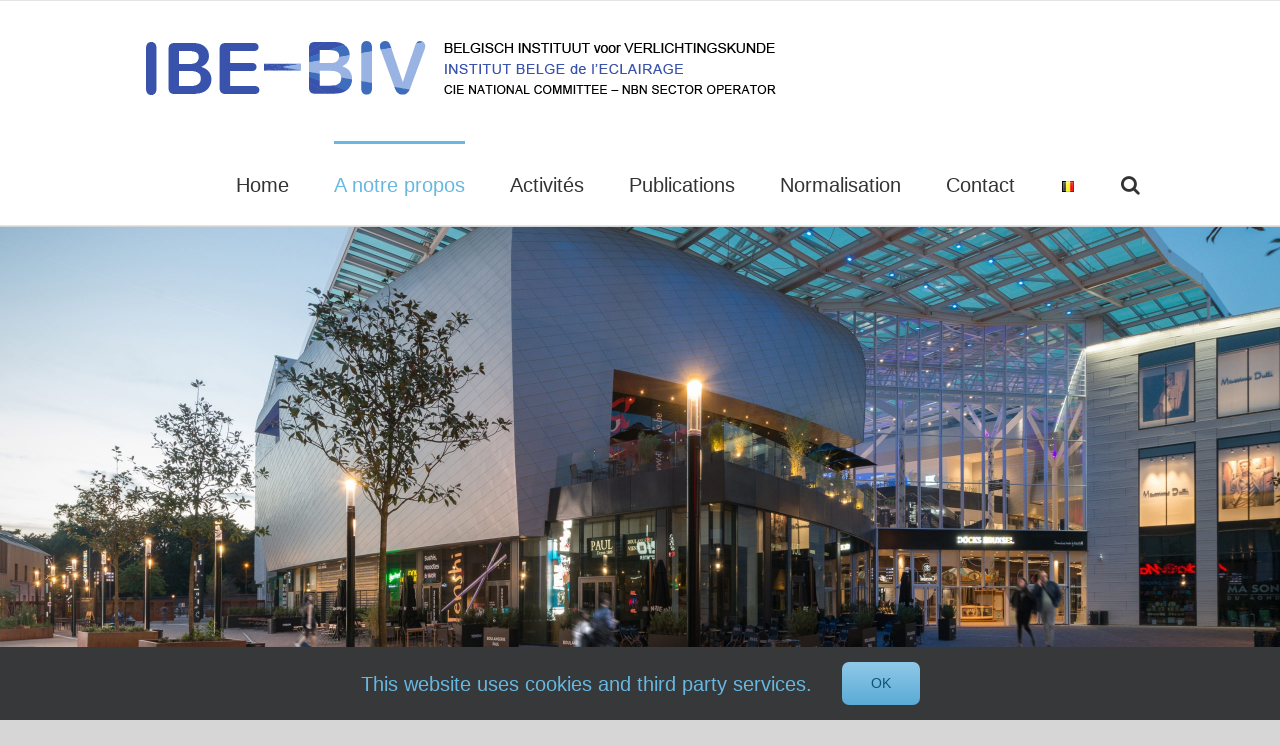

--- FILE ---
content_type: text/html; charset=UTF-8
request_url: https://ibe-biv.be/fr/a-propos-de-nous/
body_size: 18825
content:
<!DOCTYPE html>
<html class="avada-html-layout-wide avada-html-header-position-top avada-is-100-percent-template" lang="fr-FR" prefix="og: http://ogp.me/ns# fb: http://ogp.me/ns/fb#">
<head>
<meta http-equiv="X-UA-Compatible" content="IE=edge" />
<meta http-equiv="Content-Type" content="text/html; charset=utf-8"/>
<meta name="viewport" content="width=device-width, initial-scale=1" />
<meta name='robots' content='index, follow, max-image-preview:large, max-snippet:-1, max-video-preview:-1' />
<link rel="alternate" href="https://ibe-biv.be/about/" hreflang="nl" />
<link rel="alternate" href="https://ibe-biv.be/fr/a-propos-de-nous/" hreflang="fr" />
<!-- This site is optimized with the Yoast SEO plugin v26.8 - https://yoast.com/product/yoast-seo-wordpress/ -->
<title>A propos de nous - BELGISCH INSTITUUT VOOR VERLICHTINGSKUNDE</title>
<link rel="canonical" href="https://ibe-biv.be/fr/a-propos-de-nous/" />
<meta property="og:locale" content="fr_FR" />
<meta property="og:locale:alternate" content="nl_BE" />
<meta property="og:type" content="article" />
<meta property="og:title" content="A propos de nous - BELGISCH INSTITUUT VOOR VERLICHTINGSKUNDE" />
<meta property="og:url" content="https://ibe-biv.be/fr/a-propos-de-nous/" />
<meta property="og:site_name" content="BELGISCH INSTITUUT VOOR VERLICHTINGSKUNDE" />
<meta property="article:modified_time" content="2025-02-26T11:08:28+00:00" />
<meta name="twitter:card" content="summary_large_image" />
<meta name="twitter:label1" content="Est. reading time" />
<meta name="twitter:data1" content="4 minutes" />
<script type="application/ld+json" class="yoast-schema-graph">{"@context":"https://schema.org","@graph":[{"@type":"WebPage","@id":"https://ibe-biv.be/fr/a-propos-de-nous/","url":"https://ibe-biv.be/fr/a-propos-de-nous/","name":"A propos de nous - BELGISCH INSTITUUT VOOR VERLICHTINGSKUNDE","isPartOf":{"@id":"https://ibe-biv.be/fr/home-fr/#website"},"datePublished":"2020-08-17T14:34:13+00:00","dateModified":"2025-02-26T11:08:28+00:00","breadcrumb":{"@id":"https://ibe-biv.be/fr/a-propos-de-nous/#breadcrumb"},"inLanguage":"fr-FR","potentialAction":[{"@type":"ReadAction","target":["https://ibe-biv.be/fr/a-propos-de-nous/"]}]},{"@type":"BreadcrumbList","@id":"https://ibe-biv.be/fr/a-propos-de-nous/#breadcrumb","itemListElement":[{"@type":"ListItem","position":1,"name":"Home","item":"https://ibe-biv.be/fr/home-fr/"},{"@type":"ListItem","position":2,"name":"A propos de nous"}]},{"@type":"WebSite","@id":"https://ibe-biv.be/fr/home-fr/#website","url":"https://ibe-biv.be/fr/home-fr/","name":"IBE-BIV","description":"BELGISCH INSTITUUT VOOR VERLICHTINGSKUNDE","potentialAction":[{"@type":"SearchAction","target":{"@type":"EntryPoint","urlTemplate":"https://ibe-biv.be/fr/home-fr/?s={search_term_string}"},"query-input":{"@type":"PropertyValueSpecification","valueRequired":true,"valueName":"search_term_string"}}],"inLanguage":"fr-FR"}]}</script>
<!-- / Yoast SEO plugin. -->
<link rel='dns-prefetch' href='//www.googletagmanager.com' />
<link rel="alternate" type="application/rss+xml" title="BELGISCH INSTITUUT VOOR VERLICHTINGSKUNDE &raquo; Feed" href="https://ibe-biv.be/fr/feed/" />
<link rel="alternate" type="application/rss+xml" title="BELGISCH INSTITUUT VOOR VERLICHTINGSKUNDE &raquo; Comments Feed" href="https://ibe-biv.be/fr/comments/feed/" />
<link rel="alternate" type="text/calendar" title="BELGISCH INSTITUUT VOOR VERLICHTINGSKUNDE &raquo; iCal Feed" href="https://ibe-biv.be/events/?ical=1" />
<link rel="alternate" title="oEmbed (JSON)" type="application/json+oembed" href="https://ibe-biv.be/wp-json/oembed/1.0/embed?url=https%3A%2F%2Fibe-biv.be%2Ffr%2Fa-propos-de-nous%2F&#038;lang=fr" />
<link rel="alternate" title="oEmbed (XML)" type="text/xml+oembed" href="https://ibe-biv.be/wp-json/oembed/1.0/embed?url=https%3A%2F%2Fibe-biv.be%2Ffr%2Fa-propos-de-nous%2F&#038;format=xml&#038;lang=fr" />
<meta name="description" content="Organisation statutaire  L&#039;IBE-BIV est une association sans but lucratif (vzw) avec la structure suivante : 
Assemblée Générale 
Organe d&#039;Administration 
Président et Vice-Présidents 
Comité de Direction 
Trésorier 
Secrétaire-Général   Dans la mesure du possible, les mandats sont répartis entre les quatre principales catégories de membres : l&#039;industrie, le secteur de l&#039;électricité, le secteur de"/>
<meta property="og:locale" content="fr_FR"/>
<meta property="og:type" content="article"/>
<meta property="og:site_name" content="BELGISCH INSTITUUT VOOR VERLICHTINGSKUNDE"/>
<meta property="og:title" content="A propos de nous - BELGISCH INSTITUUT VOOR VERLICHTINGSKUNDE"/>
<meta property="og:description" content="Organisation statutaire  L&#039;IBE-BIV est une association sans but lucratif (vzw) avec la structure suivante : 
Assemblée Générale 
Organe d&#039;Administration 
Président et Vice-Présidents 
Comité de Direction 
Trésorier 
Secrétaire-Général   Dans la mesure du possible, les mandats sont répartis entre les quatre principales catégories de membres : l&#039;industrie, le secteur de l&#039;électricité, le secteur de"/>
<meta property="og:url" content="https://ibe-biv.be/fr/a-propos-de-nous/"/>
<meta property="article:modified_time" content="2025-02-26T11:08:28+01:00"/>
<meta property="og:image" content="https://ibe-biv.be/wp-content/uploads/2019/12/logo_BIV_metCIE_avecNBN_72.png"/>
<meta property="og:image:width" content="636"/>
<meta property="og:image:height" content="78"/>
<meta property="og:image:type" content="image/png"/>
<style id='wp-img-auto-sizes-contain-inline-css' type='text/css'>
img:is([sizes=auto i],[sizes^="auto," i]){contain-intrinsic-size:3000px 1500px}
/*# sourceURL=wp-img-auto-sizes-contain-inline-css */
</style>
<!-- <link rel='stylesheet' id='contact-form-7-css' href='https://ibe-biv.be/wp-content/plugins/contact-form-7/includes/css/styles.css?ver=6.1.4' type='text/css' media='all' /> -->
<!-- <link rel='stylesheet' id='fusion-dynamic-css-css' href='https://ibe-biv.be/wp-content/uploads/fusion-styles/2c0032348a006c88c18b64b9b87fe212.min.css?ver=3.14.2' type='text/css' media='all' /> -->
<link rel="stylesheet" type="text/css" href="//ibe-biv.be/wp-content/cache/wpfc-minified/7nvpmzm9/fa2ks.css" media="all"/>
<script src='//ibe-biv.be/wp-content/cache/wpfc-minified/q6unbu82/e88kt.js' type="text/javascript"></script>
<!-- <script type="text/javascript" src="https://ibe-biv.be/wp-includes/js/jquery/jquery.min.js?ver=3.7.1" id="jquery-core-js"></script> -->
<!-- <script type="text/javascript" src="https://ibe-biv.be/wp-includes/js/jquery/jquery-migrate.min.js?ver=3.4.1" id="jquery-migrate-js"></script> -->
<!-- Google tag (gtag.js) snippet added by Site Kit -->
<!-- Google Analytics snippet added by Site Kit -->
<script type="text/javascript" src="https://www.googletagmanager.com/gtag/js?id=GT-MQJ538G" id="google_gtagjs-js" async></script>
<script type="text/javascript" id="google_gtagjs-js-after">
/* <![CDATA[ */
window.dataLayer = window.dataLayer || [];function gtag(){dataLayer.push(arguments);}
gtag("set","linker",{"domains":["ibe-biv.be"]});
gtag("js", new Date());
gtag("set", "developer_id.dZTNiMT", true);
gtag("config", "GT-MQJ538G");
//# sourceURL=google_gtagjs-js-after
/* ]]> */
</script>
<link rel="https://api.w.org/" href="https://ibe-biv.be/wp-json/" /><link rel="alternate" title="JSON" type="application/json" href="https://ibe-biv.be/wp-json/wp/v2/pages/2566" /><link rel="EditURI" type="application/rsd+xml" title="RSD" href="https://ibe-biv.be/xmlrpc.php?rsd" />
<meta name="generator" content="WordPress 6.9" />
<link rel='shortlink' href='https://ibe-biv.be/?p=2566' />
<meta name="generator" content="Site Kit by Google 1.170.0" /><meta name="tec-api-version" content="v1"><meta name="tec-api-origin" content="https://ibe-biv.be"><link rel="alternate" href="https://ibe-biv.be/wp-json/tribe/events/v1/" /><style type="text/css" id="css-fb-visibility">@media screen and (max-width: 640px){.fusion-no-small-visibility{display:none !important;}body .sm-text-align-center{text-align:center !important;}body .sm-text-align-left{text-align:left !important;}body .sm-text-align-right{text-align:right !important;}body .sm-text-align-justify{text-align:justify !important;}body .sm-flex-align-center{justify-content:center !important;}body .sm-flex-align-flex-start{justify-content:flex-start !important;}body .sm-flex-align-flex-end{justify-content:flex-end !important;}body .sm-mx-auto{margin-left:auto !important;margin-right:auto !important;}body .sm-ml-auto{margin-left:auto !important;}body .sm-mr-auto{margin-right:auto !important;}body .fusion-absolute-position-small{position:absolute;width:100%;}.awb-sticky.awb-sticky-small{ position: sticky; top: var(--awb-sticky-offset,0); }}@media screen and (min-width: 641px) and (max-width: 1024px){.fusion-no-medium-visibility{display:none !important;}body .md-text-align-center{text-align:center !important;}body .md-text-align-left{text-align:left !important;}body .md-text-align-right{text-align:right !important;}body .md-text-align-justify{text-align:justify !important;}body .md-flex-align-center{justify-content:center !important;}body .md-flex-align-flex-start{justify-content:flex-start !important;}body .md-flex-align-flex-end{justify-content:flex-end !important;}body .md-mx-auto{margin-left:auto !important;margin-right:auto !important;}body .md-ml-auto{margin-left:auto !important;}body .md-mr-auto{margin-right:auto !important;}body .fusion-absolute-position-medium{position:absolute;width:100%;}.awb-sticky.awb-sticky-medium{ position: sticky; top: var(--awb-sticky-offset,0); }}@media screen and (min-width: 1025px){.fusion-no-large-visibility{display:none !important;}body .lg-text-align-center{text-align:center !important;}body .lg-text-align-left{text-align:left !important;}body .lg-text-align-right{text-align:right !important;}body .lg-text-align-justify{text-align:justify !important;}body .lg-flex-align-center{justify-content:center !important;}body .lg-flex-align-flex-start{justify-content:flex-start !important;}body .lg-flex-align-flex-end{justify-content:flex-end !important;}body .lg-mx-auto{margin-left:auto !important;margin-right:auto !important;}body .lg-ml-auto{margin-left:auto !important;}body .lg-mr-auto{margin-right:auto !important;}body .fusion-absolute-position-large{position:absolute;width:100%;}.awb-sticky.awb-sticky-large{ position: sticky; top: var(--awb-sticky-offset,0); }}</style><style type="text/css" id="custom-background-css">
body.custom-background { background-color: #1e73be; }
</style>
<script type="text/javascript">
var doc = document.documentElement;
doc.setAttribute( 'data-useragent', navigator.userAgent );
</script>
<style id='global-styles-inline-css' type='text/css'>
:root{--wp--preset--aspect-ratio--square: 1;--wp--preset--aspect-ratio--4-3: 4/3;--wp--preset--aspect-ratio--3-4: 3/4;--wp--preset--aspect-ratio--3-2: 3/2;--wp--preset--aspect-ratio--2-3: 2/3;--wp--preset--aspect-ratio--16-9: 16/9;--wp--preset--aspect-ratio--9-16: 9/16;--wp--preset--color--black: #000000;--wp--preset--color--cyan-bluish-gray: #abb8c3;--wp--preset--color--white: #ffffff;--wp--preset--color--pale-pink: #f78da7;--wp--preset--color--vivid-red: #cf2e2e;--wp--preset--color--luminous-vivid-orange: #ff6900;--wp--preset--color--luminous-vivid-amber: #fcb900;--wp--preset--color--light-green-cyan: #7bdcb5;--wp--preset--color--vivid-green-cyan: #00d084;--wp--preset--color--pale-cyan-blue: #8ed1fc;--wp--preset--color--vivid-cyan-blue: #0693e3;--wp--preset--color--vivid-purple: #9b51e0;--wp--preset--color--awb-color-1: rgba(255,255,255,1);--wp--preset--color--awb-color-2: rgba(246,246,246,1);--wp--preset--color--awb-color-3: rgba(235,234,234,1);--wp--preset--color--awb-color-4: rgba(224,222,222,1);--wp--preset--color--awb-color-5: rgba(103,183,225,1);--wp--preset--color--awb-color-6: rgba(116,116,116,1);--wp--preset--color--awb-color-7: rgba(52,83,168,1);--wp--preset--color--awb-color-8: rgba(51,51,51,1);--wp--preset--color--awb-color-custom-10: rgba(16,83,120,1);--wp--preset--color--awb-color-custom-11: rgba(235,234,234,0.8);--wp--preset--color--awb-color-custom-12: rgba(232,232,232,1);--wp--preset--color--awb-color-custom-13: rgba(221,221,221,1);--wp--preset--color--awb-color-custom-14: rgba(144,201,232,1);--wp--preset--color--awb-color-custom-15: rgba(54,56,57,1);--wp--preset--color--awb-color-custom-16: rgba(0,0,0,1);--wp--preset--color--awb-color-custom-17: rgba(249,249,249,1);--wp--preset--color--awb-color-custom-18: rgba(191,191,191,1);--wp--preset--gradient--vivid-cyan-blue-to-vivid-purple: linear-gradient(135deg,rgb(6,147,227) 0%,rgb(155,81,224) 100%);--wp--preset--gradient--light-green-cyan-to-vivid-green-cyan: linear-gradient(135deg,rgb(122,220,180) 0%,rgb(0,208,130) 100%);--wp--preset--gradient--luminous-vivid-amber-to-luminous-vivid-orange: linear-gradient(135deg,rgb(252,185,0) 0%,rgb(255,105,0) 100%);--wp--preset--gradient--luminous-vivid-orange-to-vivid-red: linear-gradient(135deg,rgb(255,105,0) 0%,rgb(207,46,46) 100%);--wp--preset--gradient--very-light-gray-to-cyan-bluish-gray: linear-gradient(135deg,rgb(238,238,238) 0%,rgb(169,184,195) 100%);--wp--preset--gradient--cool-to-warm-spectrum: linear-gradient(135deg,rgb(74,234,220) 0%,rgb(151,120,209) 20%,rgb(207,42,186) 40%,rgb(238,44,130) 60%,rgb(251,105,98) 80%,rgb(254,248,76) 100%);--wp--preset--gradient--blush-light-purple: linear-gradient(135deg,rgb(255,206,236) 0%,rgb(152,150,240) 100%);--wp--preset--gradient--blush-bordeaux: linear-gradient(135deg,rgb(254,205,165) 0%,rgb(254,45,45) 50%,rgb(107,0,62) 100%);--wp--preset--gradient--luminous-dusk: linear-gradient(135deg,rgb(255,203,112) 0%,rgb(199,81,192) 50%,rgb(65,88,208) 100%);--wp--preset--gradient--pale-ocean: linear-gradient(135deg,rgb(255,245,203) 0%,rgb(182,227,212) 50%,rgb(51,167,181) 100%);--wp--preset--gradient--electric-grass: linear-gradient(135deg,rgb(202,248,128) 0%,rgb(113,206,126) 100%);--wp--preset--gradient--midnight: linear-gradient(135deg,rgb(2,3,129) 0%,rgb(40,116,252) 100%);--wp--preset--font-size--small: 10.5px;--wp--preset--font-size--medium: 20px;--wp--preset--font-size--large: 21px;--wp--preset--font-size--x-large: 42px;--wp--preset--font-size--normal: 14px;--wp--preset--font-size--xlarge: 28px;--wp--preset--font-size--huge: 42px;--wp--preset--spacing--20: 0.44rem;--wp--preset--spacing--30: 0.67rem;--wp--preset--spacing--40: 1rem;--wp--preset--spacing--50: 1.5rem;--wp--preset--spacing--60: 2.25rem;--wp--preset--spacing--70: 3.38rem;--wp--preset--spacing--80: 5.06rem;--wp--preset--shadow--natural: 6px 6px 9px rgba(0, 0, 0, 0.2);--wp--preset--shadow--deep: 12px 12px 50px rgba(0, 0, 0, 0.4);--wp--preset--shadow--sharp: 6px 6px 0px rgba(0, 0, 0, 0.2);--wp--preset--shadow--outlined: 6px 6px 0px -3px rgb(255, 255, 255), 6px 6px rgb(0, 0, 0);--wp--preset--shadow--crisp: 6px 6px 0px rgb(0, 0, 0);}:where(.is-layout-flex){gap: 0.5em;}:where(.is-layout-grid){gap: 0.5em;}body .is-layout-flex{display: flex;}.is-layout-flex{flex-wrap: wrap;align-items: center;}.is-layout-flex > :is(*, div){margin: 0;}body .is-layout-grid{display: grid;}.is-layout-grid > :is(*, div){margin: 0;}:where(.wp-block-columns.is-layout-flex){gap: 2em;}:where(.wp-block-columns.is-layout-grid){gap: 2em;}:where(.wp-block-post-template.is-layout-flex){gap: 1.25em;}:where(.wp-block-post-template.is-layout-grid){gap: 1.25em;}.has-black-color{color: var(--wp--preset--color--black) !important;}.has-cyan-bluish-gray-color{color: var(--wp--preset--color--cyan-bluish-gray) !important;}.has-white-color{color: var(--wp--preset--color--white) !important;}.has-pale-pink-color{color: var(--wp--preset--color--pale-pink) !important;}.has-vivid-red-color{color: var(--wp--preset--color--vivid-red) !important;}.has-luminous-vivid-orange-color{color: var(--wp--preset--color--luminous-vivid-orange) !important;}.has-luminous-vivid-amber-color{color: var(--wp--preset--color--luminous-vivid-amber) !important;}.has-light-green-cyan-color{color: var(--wp--preset--color--light-green-cyan) !important;}.has-vivid-green-cyan-color{color: var(--wp--preset--color--vivid-green-cyan) !important;}.has-pale-cyan-blue-color{color: var(--wp--preset--color--pale-cyan-blue) !important;}.has-vivid-cyan-blue-color{color: var(--wp--preset--color--vivid-cyan-blue) !important;}.has-vivid-purple-color{color: var(--wp--preset--color--vivid-purple) !important;}.has-black-background-color{background-color: var(--wp--preset--color--black) !important;}.has-cyan-bluish-gray-background-color{background-color: var(--wp--preset--color--cyan-bluish-gray) !important;}.has-white-background-color{background-color: var(--wp--preset--color--white) !important;}.has-pale-pink-background-color{background-color: var(--wp--preset--color--pale-pink) !important;}.has-vivid-red-background-color{background-color: var(--wp--preset--color--vivid-red) !important;}.has-luminous-vivid-orange-background-color{background-color: var(--wp--preset--color--luminous-vivid-orange) !important;}.has-luminous-vivid-amber-background-color{background-color: var(--wp--preset--color--luminous-vivid-amber) !important;}.has-light-green-cyan-background-color{background-color: var(--wp--preset--color--light-green-cyan) !important;}.has-vivid-green-cyan-background-color{background-color: var(--wp--preset--color--vivid-green-cyan) !important;}.has-pale-cyan-blue-background-color{background-color: var(--wp--preset--color--pale-cyan-blue) !important;}.has-vivid-cyan-blue-background-color{background-color: var(--wp--preset--color--vivid-cyan-blue) !important;}.has-vivid-purple-background-color{background-color: var(--wp--preset--color--vivid-purple) !important;}.has-black-border-color{border-color: var(--wp--preset--color--black) !important;}.has-cyan-bluish-gray-border-color{border-color: var(--wp--preset--color--cyan-bluish-gray) !important;}.has-white-border-color{border-color: var(--wp--preset--color--white) !important;}.has-pale-pink-border-color{border-color: var(--wp--preset--color--pale-pink) !important;}.has-vivid-red-border-color{border-color: var(--wp--preset--color--vivid-red) !important;}.has-luminous-vivid-orange-border-color{border-color: var(--wp--preset--color--luminous-vivid-orange) !important;}.has-luminous-vivid-amber-border-color{border-color: var(--wp--preset--color--luminous-vivid-amber) !important;}.has-light-green-cyan-border-color{border-color: var(--wp--preset--color--light-green-cyan) !important;}.has-vivid-green-cyan-border-color{border-color: var(--wp--preset--color--vivid-green-cyan) !important;}.has-pale-cyan-blue-border-color{border-color: var(--wp--preset--color--pale-cyan-blue) !important;}.has-vivid-cyan-blue-border-color{border-color: var(--wp--preset--color--vivid-cyan-blue) !important;}.has-vivid-purple-border-color{border-color: var(--wp--preset--color--vivid-purple) !important;}.has-vivid-cyan-blue-to-vivid-purple-gradient-background{background: var(--wp--preset--gradient--vivid-cyan-blue-to-vivid-purple) !important;}.has-light-green-cyan-to-vivid-green-cyan-gradient-background{background: var(--wp--preset--gradient--light-green-cyan-to-vivid-green-cyan) !important;}.has-luminous-vivid-amber-to-luminous-vivid-orange-gradient-background{background: var(--wp--preset--gradient--luminous-vivid-amber-to-luminous-vivid-orange) !important;}.has-luminous-vivid-orange-to-vivid-red-gradient-background{background: var(--wp--preset--gradient--luminous-vivid-orange-to-vivid-red) !important;}.has-very-light-gray-to-cyan-bluish-gray-gradient-background{background: var(--wp--preset--gradient--very-light-gray-to-cyan-bluish-gray) !important;}.has-cool-to-warm-spectrum-gradient-background{background: var(--wp--preset--gradient--cool-to-warm-spectrum) !important;}.has-blush-light-purple-gradient-background{background: var(--wp--preset--gradient--blush-light-purple) !important;}.has-blush-bordeaux-gradient-background{background: var(--wp--preset--gradient--blush-bordeaux) !important;}.has-luminous-dusk-gradient-background{background: var(--wp--preset--gradient--luminous-dusk) !important;}.has-pale-ocean-gradient-background{background: var(--wp--preset--gradient--pale-ocean) !important;}.has-electric-grass-gradient-background{background: var(--wp--preset--gradient--electric-grass) !important;}.has-midnight-gradient-background{background: var(--wp--preset--gradient--midnight) !important;}.has-small-font-size{font-size: var(--wp--preset--font-size--small) !important;}.has-medium-font-size{font-size: var(--wp--preset--font-size--medium) !important;}.has-large-font-size{font-size: var(--wp--preset--font-size--large) !important;}.has-x-large-font-size{font-size: var(--wp--preset--font-size--x-large) !important;}
/*# sourceURL=global-styles-inline-css */
</style>
<!-- <link rel='stylesheet' id='wp-block-library-css' href='https://ibe-biv.be/wp-includes/css/dist/block-library/style.min.css?ver=6.9' type='text/css' media='all' /> -->
<link rel="stylesheet" type="text/css" href="//ibe-biv.be/wp-content/cache/wpfc-minified/kcan5nzk/e88kt.css" media="all"/>
<style id='wp-block-library-inline-css' type='text/css'>
/*wp_block_styles_on_demand_placeholder:697374a42f199*/
/*# sourceURL=wp-block-library-inline-css */
</style>
<style id='wp-block-library-theme-inline-css' type='text/css'>
.wp-block-audio :where(figcaption){color:#555;font-size:13px;text-align:center}.is-dark-theme .wp-block-audio :where(figcaption){color:#ffffffa6}.wp-block-audio{margin:0 0 1em}.wp-block-code{border:1px solid #ccc;border-radius:4px;font-family:Menlo,Consolas,monaco,monospace;padding:.8em 1em}.wp-block-embed :where(figcaption){color:#555;font-size:13px;text-align:center}.is-dark-theme .wp-block-embed :where(figcaption){color:#ffffffa6}.wp-block-embed{margin:0 0 1em}.blocks-gallery-caption{color:#555;font-size:13px;text-align:center}.is-dark-theme .blocks-gallery-caption{color:#ffffffa6}:root :where(.wp-block-image figcaption){color:#555;font-size:13px;text-align:center}.is-dark-theme :root :where(.wp-block-image figcaption){color:#ffffffa6}.wp-block-image{margin:0 0 1em}.wp-block-pullquote{border-bottom:4px solid;border-top:4px solid;color:currentColor;margin-bottom:1.75em}.wp-block-pullquote :where(cite),.wp-block-pullquote :where(footer),.wp-block-pullquote__citation{color:currentColor;font-size:.8125em;font-style:normal;text-transform:uppercase}.wp-block-quote{border-left:.25em solid;margin:0 0 1.75em;padding-left:1em}.wp-block-quote cite,.wp-block-quote footer{color:currentColor;font-size:.8125em;font-style:normal;position:relative}.wp-block-quote:where(.has-text-align-right){border-left:none;border-right:.25em solid;padding-left:0;padding-right:1em}.wp-block-quote:where(.has-text-align-center){border:none;padding-left:0}.wp-block-quote.is-large,.wp-block-quote.is-style-large,.wp-block-quote:where(.is-style-plain){border:none}.wp-block-search .wp-block-search__label{font-weight:700}.wp-block-search__button{border:1px solid #ccc;padding:.375em .625em}:where(.wp-block-group.has-background){padding:1.25em 2.375em}.wp-block-separator.has-css-opacity{opacity:.4}.wp-block-separator{border:none;border-bottom:2px solid;margin-left:auto;margin-right:auto}.wp-block-separator.has-alpha-channel-opacity{opacity:1}.wp-block-separator:not(.is-style-wide):not(.is-style-dots){width:100px}.wp-block-separator.has-background:not(.is-style-dots){border-bottom:none;height:1px}.wp-block-separator.has-background:not(.is-style-wide):not(.is-style-dots){height:2px}.wp-block-table{margin:0 0 1em}.wp-block-table td,.wp-block-table th{word-break:normal}.wp-block-table :where(figcaption){color:#555;font-size:13px;text-align:center}.is-dark-theme .wp-block-table :where(figcaption){color:#ffffffa6}.wp-block-video :where(figcaption){color:#555;font-size:13px;text-align:center}.is-dark-theme .wp-block-video :where(figcaption){color:#ffffffa6}.wp-block-video{margin:0 0 1em}:root :where(.wp-block-template-part.has-background){margin-bottom:0;margin-top:0;padding:1.25em 2.375em}
/*# sourceURL=/wp-includes/css/dist/block-library/theme.min.css */
</style>
<style id='classic-theme-styles-inline-css' type='text/css'>
/*! This file is auto-generated */
.wp-block-button__link{color:#fff;background-color:#32373c;border-radius:9999px;box-shadow:none;text-decoration:none;padding:calc(.667em + 2px) calc(1.333em + 2px);font-size:1.125em}.wp-block-file__button{background:#32373c;color:#fff;text-decoration:none}
/*# sourceURL=/wp-includes/css/classic-themes.min.css */
</style>
</head>
<body class="wp-singular page-template page-template-100-width page-template-100-width-php page page-id-2566 page-parent custom-background wp-theme-Avada wp-child-theme-Avada-Child-Theme tribe-no-js fusion-image-hovers fusion-pagination-sizing fusion-button_type-flat fusion-button_span-no fusion-button_gradient-linear avada-image-rollover-circle-yes avada-image-rollover-no fusion-has-button-gradient fusion-body ltr fusion-sticky-header no-tablet-sticky-header no-mobile-sticky-header no-mobile-slidingbar no-mobile-totop avada-has-rev-slider-styles fusion-disable-outline fusion-sub-menu-fade mobile-logo-pos-left layout-wide-mode avada-has-boxed-modal-shadow- layout-scroll-offset-full avada-has-zero-margin-offset-top fusion-top-header menu-text-align-center mobile-menu-design-modern fusion-show-pagination-text fusion-header-layout-v3 avada-responsive avada-footer-fx-none avada-menu-highlight-style-bar fusion-search-form-classic fusion-main-menu-search-dropdown fusion-avatar-square avada-dropdown-styles avada-blog-layout-large avada-blog-archive-layout-large avada-ec-not-100-width avada-ec-meta-layout-sidebar avada-header-shadow-no avada-menu-icon-position-left avada-has-megamenu-shadow avada-has-mainmenu-dropdown-divider avada-has-pagetitle-bg-full avada-has-pagetitle-bg-parallax avada-has-mobile-menu-search avada-has-main-nav-search-icon avada-has-breadcrumb-mobile-hidden avada-has-titlebar-bar_and_content avada-has-pagination-width_height avada-flyout-menu-direction-fade avada-ec-views-v2" data-awb-post-id="2566">
<a class="skip-link screen-reader-text" href="#content">Skip to content</a>
<div id="boxed-wrapper">
<div id="wrapper" class="fusion-wrapper">
<div id="home" style="position:relative;top:-1px;"></div>
<header class="fusion-header-wrapper">
<div class="fusion-header-v3 fusion-logo-alignment fusion-logo-left fusion-sticky-menu- fusion-sticky-logo- fusion-mobile-logo-  fusion-mobile-menu-design-modern">
<div class="fusion-secondary-header">
<div class="fusion-row">
<div class="fusion-alignright">
<nav class="fusion-secondary-menu" role="navigation" aria-label="Secondary Menu"></nav>			</div>
</div>
</div>
<div class="fusion-header-sticky-height"></div>
<div class="fusion-header">
<div class="fusion-row">
<div class="fusion-logo" data-margin-top="31px" data-margin-bottom="31px" data-margin-left="0px" data-margin-right="0px">
<a class="fusion-logo-link"  href="https://ibe-biv.be/fr/home-fr/" >
<!-- standard logo -->
<img src="https://ibe-biv.be/wp-content/uploads/2019/12/logo_BIV_metCIE_avecNBN_72.png" srcset="https://ibe-biv.be/wp-content/uploads/2019/12/logo_BIV_metCIE_avecNBN_72.png 1x" width="300" height="37" alt="BELGISCH INSTITUUT VOOR VERLICHTINGSKUNDE Logo" data-retina_logo_url="" class="fusion-standard-logo" />
</a>
</div>		<nav class="fusion-main-menu" aria-label="Main Menu"><ul id="menu-hoofdmenu_fr" class="fusion-menu"><li  id="menu-item-3129"  class="menu-item menu-item-type-post_type menu-item-object-page menu-item-home menu-item-3129"  data-item-id="3129"><a  href="https://ibe-biv.be/fr/home-fr/" class="fusion-bar-highlight"><span class="menu-text">Home</span></a></li><li  id="menu-item-2571"  class="menu-item menu-item-type-post_type menu-item-object-page current-menu-item page_item page-item-2566 current_page_item menu-item-has-children menu-item-2571 fusion-dropdown-menu"  data-item-id="2571"><a  href="https://ibe-biv.be/fr/a-propos-de-nous/" class="fusion-bar-highlight"><span class="menu-text">A notre propos</span></a><ul class="sub-menu"><li  id="menu-item-2713"  class="menu-item menu-item-type-post_type menu-item-object-page menu-item-2713 fusion-dropdown-submenu" ><a  href="https://ibe-biv.be/fr/a-propos-de-nous/structure-2/" class="fusion-bar-highlight"><span>Structure</span></a></li><li  id="menu-item-3073"  class="menu-item menu-item-type-post_type menu-item-object-page menu-item-3073 fusion-dropdown-submenu" ><a  href="https://ibe-biv.be/fr/a-propos-de-nous/notre-mission-2/" class="fusion-bar-highlight"><span>Notre mission</span></a></li><li  id="menu-item-3074"  class="menu-item menu-item-type-post_type menu-item-object-page menu-item-has-children menu-item-3074 fusion-dropdown-submenu" ><a  href="https://ibe-biv.be/fr/a-propos-de-nous/affiliation-2/" class="fusion-bar-highlight"><span>Affiliation</span></a><ul class="sub-menu"><li  id="menu-item-6976"  class="menu-item menu-item-type-post_type menu-item-object-page menu-item-6976" ><a  href="https://ibe-biv.be/fr/nos-membres-temoignent-2-2/" class="fusion-bar-highlight"><span>Nos membres témoignent</span></a></li></ul></li></ul></li><li  id="menu-item-2610"  class="menu-item menu-item-type-post_type menu-item-object-page menu-item-has-children menu-item-2610 fusion-dropdown-menu"  data-item-id="2610"><a  href="https://ibe-biv.be/fr/activites/" class="fusion-bar-highlight"><span class="menu-text">Activités</span></a><ul class="sub-menu"><li  id="menu-item-3121"  class="menu-item menu-item-type-post_type menu-item-object-page menu-item-3121 fusion-dropdown-submenu" ><a  href="https://ibe-biv.be/fr/activites/seminaires-et-journees-detudes/" class="fusion-bar-highlight"><span>Séminaires et Journées d’études</span></a></li><li  id="menu-item-2711"  class="menu-item menu-item-type-post_type menu-item-object-page menu-item-2711 fusion-dropdown-submenu" ><a  href="https://ibe-biv.be/fr/activites/prix-ibe-2/" class="fusion-bar-highlight"><span>Prix annuel IBE</span></a></li><li  id="menu-item-2608"  class="menu-item menu-item-type-post_type menu-item-object-page menu-item-2608 fusion-dropdown-submenu" ><a  href="https://ibe-biv.be/fr/activites/les-groupes-de-travail/" class="fusion-bar-highlight"><span>Les Groupes de Travail</span></a></li></ul></li><li  id="menu-item-3123"  class="menu-item menu-item-type-post_type menu-item-object-page menu-item-has-children menu-item-3123 fusion-dropdown-menu"  data-item-id="3123"><a  href="https://ibe-biv.be/fr/publications-2/" class="fusion-bar-highlight"><span class="menu-text">Publications</span></a><ul class="sub-menu"><li  id="menu-item-2631"  class="menu-item menu-item-type-post_type menu-item-object-page menu-item-2631 fusion-dropdown-submenu" ><a  href="https://ibe-biv.be/fr/publications-2/actualites/" class="fusion-bar-highlight"><span>Actualités</span></a></li></ul></li><li  id="menu-item-2757"  class="menu-item menu-item-type-post_type menu-item-object-page menu-item-has-children menu-item-2757 fusion-dropdown-menu"  data-item-id="2757"><a  href="https://ibe-biv.be/fr/normalisation/" class="fusion-bar-highlight"><span class="menu-text">Normalisation</span></a><ul class="sub-menu"><li  id="menu-item-3075"  class="menu-item menu-item-type-post_type menu-item-object-page menu-item-3075 fusion-dropdown-submenu" ><a  href="https://ibe-biv.be/fr/normalisation/types-et-categories-de-normes/" class="fusion-bar-highlight"><span>Types et Catégories de Normes</span></a></li><li  id="menu-item-2766"  class="menu-item menu-item-type-post_type menu-item-object-page menu-item-2766 fusion-dropdown-submenu" ><a  href="https://ibe-biv.be/fr/normalisation/organismes-de-normalisation/" class="fusion-bar-highlight"><span>Organismes de Normalisation</span></a></li></ul></li><li  id="menu-item-3125"  class="menu-item menu-item-type-post_type menu-item-object-page menu-item-3125"  data-item-id="3125"><a  href="https://ibe-biv.be/fr/contact/" class="fusion-bar-highlight"><span class="menu-text">Contact</span></a></li><li  id="menu-item-2686-nl"  class="lang-item lang-item-2 lang-item-nl lang-item-first menu-item menu-item-type-custom menu-item-object-custom menu-item-2686-nl"  data-classes="lang-item" data-item-id="2686-nl"><a  href="https://ibe-biv.be/about/" class="fusion-bar-highlight" hreflang="nl-BE" lang="nl-BE"><span class="menu-text"><img src="[data-uri]" alt="Nederlands" width="16" height="11" style="width: 16px; height: 11px;" /></span></a></li><li class="fusion-custom-menu-item fusion-main-menu-search"><a class="fusion-main-menu-icon fusion-bar-highlight" href="#" aria-label="Search" data-title="Search" title="Search" role="button" aria-expanded="false"></a><div class="fusion-custom-menu-item-contents">		<form role="search" class="searchform fusion-search-form  fusion-live-search fusion-search-form-classic" method="get" action="https://ibe-biv.be/fr/">
<div class="fusion-search-form-content">
<div class="fusion-search-field search-field">
<label><span class="screen-reader-text">Search for:</span>
<input type="search" class="s fusion-live-search-input" name="s" id="fusion-live-search-input-0" autocomplete="off" placeholder="Search..." required aria-required="true" aria-label="Search..."/>
</label>
</div>
<div class="fusion-search-button search-button">
<input type="submit" class="fusion-search-submit searchsubmit" aria-label="Search" value="&#xf002;" />
<div class="fusion-slider-loading"></div>
</div>
</div>
<div class="fusion-search-results-wrapper"><div class="fusion-search-results"></div></div>
</form>
</div></li></ul></nav>	<div class="fusion-mobile-menu-icons">
<a href="#" class="fusion-icon awb-icon-bars" aria-label="Toggle mobile menu" aria-expanded="false"></a>
<a href="#" class="fusion-icon awb-icon-search" aria-label="Toggle mobile search"></a>
</div>
<nav class="fusion-mobile-nav-holder fusion-mobile-menu-text-align-left" aria-label="Main Menu Mobile"></nav>
<div class="fusion-clearfix"></div>
<div class="fusion-mobile-menu-search">
<form role="search" class="searchform fusion-search-form  fusion-live-search fusion-search-form-classic" method="get" action="https://ibe-biv.be/fr/">
<div class="fusion-search-form-content">
<div class="fusion-search-field search-field">
<label><span class="screen-reader-text">Search for:</span>
<input type="search" class="s fusion-live-search-input" name="s" id="fusion-live-search-input-1" autocomplete="off" placeholder="Search..." required aria-required="true" aria-label="Search..."/>
</label>
</div>
<div class="fusion-search-button search-button">
<input type="submit" class="fusion-search-submit searchsubmit" aria-label="Search" value="&#xf002;" />
<div class="fusion-slider-loading"></div>
</div>
</div>
<div class="fusion-search-results-wrapper"><div class="fusion-search-results"></div></div>
</form>
</div>
</div>
</div>
</div>
<div class="fusion-clearfix"></div>
</header>
<div id="sliders-container" class="fusion-slider-visibility">
</div>
<section class="avada-page-titlebar-wrapper" aria-labelledby="awb-ptb-heading">
<div class="fusion-page-title-bar fusion-page-title-bar-breadcrumbs fusion-page-title-bar-left">
<div class="fusion-page-title-row">
<div class="fusion-page-title-wrapper">
<div class="fusion-page-title-captions">
<h1 id="awb-ptb-heading" class="entry-title">A propos de nous</h1>
</div>
</div>
</div>
</div>
</section>
<main id="main" class="clearfix width-100">
<div class="fusion-row" style="max-width:100%;">
<section id="content" class="full-width">
<div id="post-2566" class="post-2566 page type-page status-publish hentry">
<span class="entry-title rich-snippet-hidden">A propos de nous</span><span class="vcard rich-snippet-hidden"><span class="fn"><a href="https://ibe-biv.be/fr/author/inekehutse/" title="Posts by Ineke Hutse" rel="author">Ineke Hutse</a></span></span><span class="updated rich-snippet-hidden">2025-02-26T12:08:28+01:00</span>						<div class="post-content">
<div id="OVER ONS" class="fusion-container-anchor"><div class="fusion-fullwidth fullwidth-box fusion-builder-row-1 hundred-percent-fullwidth non-hundred-percent-height-scrolling fusion-equal-height-columns" style="--awb-border-radius-top-left:0px;--awb-border-radius-top-right:0px;--awb-border-radius-bottom-right:0px;--awb-border-radius-bottom-left:0px;--awb-padding-top:30px;--awb-padding-right:150px;--awb-padding-bottom:30px;--awb-padding-left:150px;--awb-background-color:rgba(2,173,216,0);--awb-flex-wrap:wrap;" ><div class="fusion-builder-row fusion-row"><div class="fusion-layout-column fusion_builder_column fusion-builder-column-0 fusion_builder_column_1_2 1_2 fusion-one-half fusion-column-first" style="--awb-bg-size:cover;width:50%;width:calc(50% - ( ( 10% ) * 0.5 ) );margin-right: 10%;"><div class="fusion-column-wrapper fusion-column-has-shadow fusion-flex-column-wrapper-legacy"><div class="fusion-text fusion-text-1"><h1>Organisation statutaire</h1>
</div><div class="fusion-sep-clear"></div><div class="fusion-separator fusion-clearfix" style="float:left;margin-bottom:30px;width:100%;max-width:100px;"><div class="fusion-separator-border sep-single sep-solid" style="--awb-height:20px;--awb-amount:20px;--awb-sep-color:#25afb4;border-color:#25afb4;border-top-width:2px;"></div></div><div class="fusion-sep-clear"></div><div class="fusion-text fusion-text-2"><p>L&rsquo;IBE-BIV est une association sans but lucratif (vzw) avec la structure suivante :</p>
</div><ul style="--awb-line-height:27.2px;--awb-icon-width:27.2px;--awb-icon-height:27.2px;--awb-icon-margin:11.2px;--awb-content-margin:38.4px;--awb-circlecolor:#67b7e1;--awb-circle-yes-font-size:14.08px;" class="fusion-checklist fusion-checklist-1 fusion-checklist-default type-icons"><li class="fusion-li-item" style=""><span class="icon-wrapper circle-yes"><i class="fusion-li-icon fa-sitemap fas" aria-hidden="true"></i></span><div class="fusion-li-item-content">
<p><strong>Assemblée Générale</strong></p>
</div></li><li class="fusion-li-item" style=""><span class="icon-wrapper circle-yes"><i class="fusion-li-icon fa-sitemap fas" aria-hidden="true"></i></span><div class="fusion-li-item-content">
<p><strong>Organe d&rsquo;Administration</strong></p>
</div></li><li class="fusion-li-item" style=""><span class="icon-wrapper circle-yes"><i class="fusion-li-icon fa-sitemap fas" aria-hidden="true"></i></span><div class="fusion-li-item-content">
<p><strong>Président et Vice-Présidents</strong></p>
</div></li><li class="fusion-li-item" style=""><span class="icon-wrapper circle-yes"><i class="fusion-li-icon fa-sitemap fas" aria-hidden="true"></i></span><div class="fusion-li-item-content">
<p><strong>Comité de Direction</strong></p>
</div></li><li class="fusion-li-item" style=""><span class="icon-wrapper circle-yes"><i class="fusion-li-icon fa-sitemap fas" aria-hidden="true"></i></span><div class="fusion-li-item-content">
<p><strong>Trésorier</strong></p>
</div></li><li class="fusion-li-item" style=""><span class="icon-wrapper circle-yes"><i class="fusion-li-icon fa-sitemap fas" aria-hidden="true"></i></span><div class="fusion-li-item-content">
<p><strong>Secrétaire-Général</strong></p>
</div></li></ul><div class="fusion-sep-clear"></div><div class="fusion-separator fusion-full-width-sep" style="margin-left: auto;margin-right: auto;margin-top:7px;width:100%;"></div><div class="fusion-sep-clear"></div><div class="fusion-text fusion-text-3"><p>Dans la mesure du possible, les mandats sont répartis entre les quatre principales catégories de membres : l&rsquo;industrie, le secteur de l&rsquo;électricité, le secteur de l&rsquo;administration publique et le secteur de l&rsquo;éducation et de la recherche.<br />
Le mandat du président est normalement attribué, selon un système de rotation, à un représentant de ces quatre catégories principales.</p>
</div><div class="fusion-sep-clear"></div><div class="fusion-separator fusion-full-width-sep" style="margin-left: auto;margin-right: auto;margin-top:7px;width:100%;"></div><div class="fusion-sep-clear"></div><div class="fusion-alignleft"><a class="fusion-button button-flat fusion-button-default-size button-default fusion-button-default button-1 fusion-button-default-span fusion-button-default-type" target="_self" href="https://ibe-biv.be/fr/a-propos-de-nous/structure-2/"><span class="fusion-button-text awb-button__text awb-button__text--default">En savoir plus</span></a></div><div class="fusion-clearfix"></div></div></div><div class="fusion-layout-column fusion_builder_column fusion-builder-column-1 fusion_builder_column_1_2 1_2 fusion-one-half fusion-column-last" style="--awb-bg-color:#ffffff;--awb-bg-color-hover:#ffffff;--awb-bg-position:right center;--awb-bg-size:cover;width:50%;width:calc(50% - ( ( 10% ) * 0.5 ) );"><div class="fusion-column-wrapper fusion-column-has-shadow fusion-flex-column-wrapper-legacy"><div class="fusion-column-content-centered"><div class="fusion-column-content"><div class="fusion-image-element fusion-image-align-center in-legacy-container" style="text-align:center;--awb-caption-title-font-family:var(--h2_typography-font-family);--awb-caption-title-font-weight:var(--h2_typography-font-weight);--awb-caption-title-font-style:var(--h2_typography-font-style);--awb-caption-title-size:var(--h2_typography-font-size);--awb-caption-title-transform:var(--h2_typography-text-transform);--awb-caption-title-line-height:var(--h2_typography-line-height);--awb-caption-title-letter-spacing:var(--h2_typography-letter-spacing);"><div class="imageframe-align-center"><span class=" fusion-imageframe imageframe-none imageframe-1 hover-type-none"><img fetchpriority="high" decoding="async" width="1000" height="668" title="Lichtplan Gent &#8211; Foto Fluvius" src="https://ibe-biv.be/wp-content/uploads/2020/03/LichtplanGent-20j_07nov17_2538-1024x684.jpg" alt class="img-responsive wp-image-1419" srcset="https://ibe-biv.be/wp-content/uploads/2020/03/LichtplanGent-20j_07nov17_2538-200x134.jpg 200w, https://ibe-biv.be/wp-content/uploads/2020/03/LichtplanGent-20j_07nov17_2538-400x267.jpg 400w, https://ibe-biv.be/wp-content/uploads/2020/03/LichtplanGent-20j_07nov17_2538-600x401.jpg 600w, https://ibe-biv.be/wp-content/uploads/2020/03/LichtplanGent-20j_07nov17_2538-800x534.jpg 800w, https://ibe-biv.be/wp-content/uploads/2020/03/LichtplanGent-20j_07nov17_2538-1200x801.jpg 1200w" sizes="(max-width: 800px) 100vw, (max-width: 1919px) 800px,(min-width: 1920px) 50vw" /></span></div></div></div></div><div class="fusion-clearfix"></div></div></div></div></div></div><div class="fusion-fullwidth fullwidth-box fusion-builder-row-2 hundred-percent-fullwidth non-hundred-percent-height-scrolling fusion-equal-height-columns" style="--awb-border-radius-top-left:0px;--awb-border-radius-top-right:0px;--awb-border-radius-bottom-right:0px;--awb-border-radius-bottom-left:0px;--awb-padding-top:50px;--awb-padding-right:150px;--awb-padding-bottom:0px;--awb-padding-left:150px;--awb-background-color:#f5f5f5;--awb-flex-wrap:wrap;" ><div class="fusion-builder-row fusion-row"><div class="fusion-layout-column fusion_builder_column fusion-builder-column-2 fusion_builder_column_1_1 1_1 fusion-one-full fusion-column-first fusion-column-last" style="--awb-bg-size:cover;"><div class="fusion-column-wrapper fusion-column-has-shadow fusion-flex-column-wrapper-legacy"><div class="fusion-text fusion-text-4"><h1 style="text-align: center;">Notre Equipe</h1>
</div><div class="fusion-sep-clear"></div><div class="fusion-separator" style="margin-left: auto;margin-right: auto;margin-bottom:30px;width:100%;max-width:100px;"><div class="fusion-separator-border sep-single sep-solid" style="--awb-height:20px;--awb-amount:20px;--awb-sep-color:#25afb4;border-color:#25afb4;border-top-width:2px;"></div></div><div class="fusion-sep-clear"></div><div class="fusion-text fusion-text-5"><p style="text-align: center;">Rencontrez les membres de l&rsquo;équipe dirigeante de <strong>l&rsquo;Organe d&rsquo;administration</strong> de l’IBE</p>
</div><div class="fusion-clearfix"></div></div></div></div></div><div class="fusion-fullwidth fullwidth-box fusion-builder-row-3 nonhundred-percent-fullwidth non-hundred-percent-height-scrolling fusion-equal-height-columns" style="--awb-border-radius-top-left:0px;--awb-border-radius-top-right:0px;--awb-border-radius-bottom-right:0px;--awb-border-radius-bottom-left:0px;--awb-padding-top:20px;--awb-padding-bottom:50px;--awb-background-color:#f5f5f5;--awb-flex-wrap:wrap;" ><div class="fusion-builder-row fusion-row"><div class="fusion-layout-column fusion_builder_column fusion-builder-column-3 fusion_builder_column_1_5 1_5 fusion-one-fifth fusion-column-first" style="--awb-bg-color:#ffffff;--awb-bg-color-hover:#ffffff;--awb-bg-size:cover;width:20%;width:calc(20% - ( ( 4% + 4% + 4% + 4% ) * 0.2 ) );margin-right: 4%;"><div class="fusion-column-wrapper fusion-column-has-shadow fusion-flex-column-wrapper-legacy"><div class="fusion-person person fusion-person-center fusion-person-1 fusion-person-icon-bottom" style="--awb-pic-style-color:#000000;--awb-pic-borderradius:0px;--awb-margin-top:0px;--awb-margin-right:0px;--awb-margin-bottom:0px;--awb-margin-left:0px;--awb-social-box-border-top:0px;--awb-social-box-border-right:0px;--awb-social-box-border-bottom:0px;--awb-social-box-border-left:0px;--awb-social-box-border-color:var(--awb-color3);--awb-social-box-border-color-hover:var(--awb-color4);--awb-social-box-colors-hover:rgba(232,232,232,0.8);--awb-social-icon-boxed-colors:#e8e8e8;--awb-social-icon-colors:#bebdbd;--awb-social-icon-colors-hover:rgba(190,189,189,0.8);"><div class="person-shortcode-image-wrapper"><div class="person-image-container hover-type-none" style="border:0px solid #f6f6f6;-webkit-border-radius:0px;-moz-border-radius:0px;border-radius:0px;"><img decoding="async" class="person-img img-responsive wp-image-5439" width="150" height="150" src="https://ibe-biv.be/wp-content/uploads/2022/01/foto-FL-150x150.jpg" alt="Frédéric Leloup" srcset="https://ibe-biv.be/wp-content/uploads/2022/01/foto-FL-66x66.jpg 66w, https://ibe-biv.be/wp-content/uploads/2022/01/foto-FL-150x150.jpg 150w, https://ibe-biv.be/wp-content/uploads/2022/01/foto-FL-400x400.jpg 400w" sizes="(max-width: 150px) 100vw, 150px" /></div></div><div class="person-desc"><div class="person-author"><div class="person-author-wrapper"><span class="person-name">Frédéric Leloup</span><span class="person-title">Président IBE</span></div></div><div class="person-content fusion-clearfix"></div><div class="fusion-social-networks"><div class="fusion-social-networks-wrapper"><a class="fusion-social-network-icon fusion-tooltip fusion-linkedin awb-icon-linkedin custom" aria-label="fusion-linkedin" href="https://www.linkedin.com/in/frederic-leloup-942a076/" target="_blank" rel="noopener noreferrer" style="color:#bebdbd;font-size:16px;" data-placement="top" data-title="LinkedIn" title="LinkedIn" data-toggle="tooltip"></a><a class="fusion-social-network-icon fusion-tooltip fusion-mail awb-icon-mail custom" aria-label="fusion-mail" href="mailto:&#102;&#114;&#195;&#169;d&#195;&#169;r&#105;c.l&#101;l&#111;&#117;p&#064;&#107;&#117;&#108;&#101;&#117;ven&#046;&#098;&#101;" target="_self" style="color:#bebdbd;font-size:16px;" data-placement="top" data-title="Mail" title="Mail" data-toggle="tooltip"></a></div></div></div></div><div class="fusion-clearfix"></div></div></div><div class="fusion-layout-column fusion_builder_column fusion-builder-column-4 fusion_builder_column_1_5 1_5 fusion-one-fifth" style="--awb-bg-color:#ffffff;--awb-bg-color-hover:#ffffff;--awb-bg-size:cover;width:20%;width:calc(20% - ( ( 4% + 4% + 4% + 4% ) * 0.2 ) );margin-right: 4%;"><div class="fusion-column-wrapper fusion-column-has-shadow fusion-flex-column-wrapper-legacy"><div class="fusion-person person fusion-person-center fusion-person-2 fusion-person-icon-bottom" style="--awb-pic-style-color:#000000;--awb-pic-borderradius:0px;--awb-margin-top:0px;--awb-margin-right:0px;--awb-margin-bottom:0px;--awb-margin-left:0px;--awb-social-box-border-top:0px;--awb-social-box-border-right:0px;--awb-social-box-border-bottom:0px;--awb-social-box-border-left:0px;--awb-social-box-border-color:var(--awb-color3);--awb-social-box-border-color-hover:var(--awb-color4);--awb-social-box-colors-hover:rgba(232,232,232,0.8);--awb-social-icon-boxed-colors:#e8e8e8;--awb-social-icon-colors:#bebdbd;--awb-social-icon-colors-hover:rgba(190,189,189,0.8);"><div class="person-shortcode-image-wrapper"><div class="person-image-container hover-type-none" style="border:0px solid #f6f6f6;-webkit-border-radius:0px;-moz-border-radius:0px;border-radius:0px;"><img decoding="async" class="person-img img-responsive wp-image-5440" width="150" height="150" src="https://ibe-biv.be/wp-content/uploads/2022/01/marc-2-150x150.jpg" alt="Marc Vanden Bosch" /></div></div><div class="person-desc"><div class="person-author"><div class="person-author-wrapper"><span class="person-name">Marc Vanden Bosch</span><span class="person-title">Trésorier</span></div></div><div class="person-content fusion-clearfix"></div><div class="fusion-social-networks"><div class="fusion-social-networks-wrapper"><a class="fusion-social-network-icon fusion-tooltip fusion-linkedin awb-icon-linkedin custom" aria-label="fusion-linkedin" href="https://www.linkedin.com/in/marc-vanden-bosch-86bb599/" target="_blank" rel="noopener noreferrer" style="color:#bebdbd;font-size:16px;" data-placement="top" data-title="LinkedIn" title="LinkedIn" data-toggle="tooltip"></a><a class="fusion-social-network-icon fusion-tooltip fusion-mail awb-icon-mail custom" aria-label="fusion-mail" href="mailto:a&#114;n&#097;&#117;&#100;&#046;&#100;en&#101;y&#101;r&#064;&#098;&#098;&#114;&#105;.be" target="_self" style="color:#bebdbd;font-size:16px;" data-placement="top" data-title="Mail" title="Mail" data-toggle="tooltip"></a></div></div></div></div><div class="fusion-clearfix"></div></div></div><div class="fusion-layout-column fusion_builder_column fusion-builder-column-5 fusion_builder_column_1_5 1_5 fusion-one-fifth" style="--awb-bg-color:#ffffff;--awb-bg-color-hover:#ffffff;--awb-bg-size:cover;width:20%;width:calc(20% - ( ( 4% + 4% + 4% + 4% ) * 0.2 ) );margin-right: 4%;"><div class="fusion-column-wrapper fusion-column-has-shadow fusion-flex-column-wrapper-legacy"><div class="fusion-person person fusion-person-center fusion-person-3 fusion-person-icon-bottom" style="--awb-pic-style-color:#000000;--awb-pic-borderradius:0px;--awb-margin-top:0px;--awb-margin-right:0px;--awb-margin-bottom:0px;--awb-margin-left:0px;--awb-social-box-border-top:0px;--awb-social-box-border-right:0px;--awb-social-box-border-bottom:0px;--awb-social-box-border-left:0px;--awb-social-box-border-color:var(--awb-color3);--awb-social-box-border-color-hover:var(--awb-color4);--awb-social-box-colors-hover:rgba(232,232,232,0.8);--awb-social-icon-boxed-colors:#e8e8e8;--awb-social-icon-colors:#bebdbd;--awb-social-icon-colors-hover:rgba(190,189,189,0.8);"><div class="person-shortcode-image-wrapper"><div class="person-image-container hover-type-none" style="border:0px solid #f6f6f6;-webkit-border-radius:0px;-moz-border-radius:0px;border-radius:0px;"><img decoding="async" class="person-img img-responsive wp-image-5444" width="150" height="150" src="https://ibe-biv.be/wp-content/uploads/2022/01/foto-EDB-150x150.jpg" alt="Erik De Bisschop" srcset="https://ibe-biv.be/wp-content/uploads/2022/01/foto-EDB-66x66.jpg 66w, https://ibe-biv.be/wp-content/uploads/2022/01/foto-EDB-150x150.jpg 150w" sizes="(max-width: 150px) 100vw, 150px" /></div></div><div class="person-desc"><div class="person-author"><div class="person-author-wrapper"><span class="person-name">Erik De Bisschop</span><span class="person-title">Vice Président Organismes Gouvernementaux</span></div></div><div class="person-content fusion-clearfix"></div><div class="fusion-social-networks"><div class="fusion-social-networks-wrapper"><a class="fusion-social-network-icon fusion-tooltip fusion-linkedin awb-icon-linkedin custom" aria-label="fusion-linkedin" href="https://www.linkedin.com/in/erik-de-bisschop-0028b39/" target="_blank" rel="noopener noreferrer" style="color:#bebdbd;font-size:16px;" data-placement="top" data-title="LinkedIn" title="LinkedIn" data-toggle="tooltip"></a><a class="fusion-social-network-icon fusion-tooltip fusion-mail awb-icon-mail custom" aria-label="fusion-mail" href="mailto:eri&#107;.d&#101;&#098;&#105;&#115;sch&#111;p&#064;&#109;&#111;w.&#118;l&#097;a&#110;d&#101;&#114;e&#110;&#046;&#098;e" target="_self" style="color:#bebdbd;font-size:16px;" data-placement="top" data-title="Mail" title="Mail" data-toggle="tooltip"></a></div></div></div></div><div class="fusion-clearfix"></div></div></div><div class="fusion-layout-column fusion_builder_column fusion-builder-column-6 fusion_builder_column_1_5 1_5 fusion-one-fifth" style="--awb-bg-color:#ffffff;--awb-bg-color-hover:#ffffff;--awb-bg-size:cover;width:20%;width:calc(20% - ( ( 4% + 4% + 4% + 4% ) * 0.2 ) );margin-right: 4%;"><div class="fusion-column-wrapper fusion-column-has-shadow fusion-flex-column-wrapper-legacy"><div class="fusion-person person fusion-person-center fusion-person-4 fusion-person-icon-bottom" style="--awb-pic-style-color:#000000;--awb-pic-borderradius:0px;--awb-margin-top:0px;--awb-margin-right:0px;--awb-margin-bottom:0px;--awb-margin-left:0px;--awb-social-box-border-top:0px;--awb-social-box-border-right:0px;--awb-social-box-border-bottom:0px;--awb-social-box-border-left:0px;--awb-social-box-border-color:var(--awb-color3);--awb-social-box-border-color-hover:var(--awb-color4);--awb-social-box-colors-hover:rgba(232,232,232,0.8);--awb-social-icon-boxed-colors:#e8e8e8;--awb-social-icon-colors:#bebdbd;--awb-social-icon-colors-hover:rgba(190,189,189,0.8);"><div class="person-shortcode-image-wrapper"><div class="person-image-container hover-type-none" style="border:0px solid #f6f6f6;-webkit-border-radius:0px;-moz-border-radius:0px;border-radius:0px;"><img decoding="async" class="person-img img-responsive wp-image-5441" width="150" height="150" src="https://ibe-biv.be/wp-content/uploads/2022/01/IMG_3912-150x150.jpg" alt="Michel Nicosia" srcset="https://ibe-biv.be/wp-content/uploads/2022/01/IMG_3912-66x66.jpg 66w, https://ibe-biv.be/wp-content/uploads/2022/01/IMG_3912-150x150.jpg 150w, https://ibe-biv.be/wp-content/uploads/2022/01/IMG_3912-400x400.jpg 400w" sizes="(max-width: 150px) 100vw, 150px" /></div></div><div class="person-desc"><div class="person-author"><div class="person-author-wrapper"><span class="person-name">Michel Nicosia</span><span class="person-title">Vice-président de l'Industrie</span></div></div><div class="person-content fusion-clearfix"></div><div class="fusion-social-networks"><div class="fusion-social-networks-wrapper"><a class="fusion-social-network-icon fusion-tooltip fusion-linkedin awb-icon-linkedin custom" aria-label="fusion-linkedin" href="https://www.linkedin.com/in/michel-nicosia-b0454244/" target="_blank" rel="noopener noreferrer" style="color:#bebdbd;font-size:16px;" data-placement="top" data-title="LinkedIn" title="LinkedIn" data-toggle="tooltip"></a><a class="fusion-social-network-icon fusion-tooltip fusion-mail awb-icon-mail custom" aria-label="fusion-mail" href="mailto:m&#105;&#099;h&#101;l.&#110;&#105;c&#111;&#115;i&#097;&#064;eta&#112;&#108;&#105;&#103;&#104;t&#105;&#110;&#103;&#046;co&#109;" target="_self" style="color:#bebdbd;font-size:16px;" data-placement="top" data-title="Mail" title="Mail" data-toggle="tooltip"></a></div></div></div></div><div class="fusion-clearfix"></div></div></div><div class="fusion-layout-column fusion_builder_column fusion-builder-column-7 fusion_builder_column_1_5 1_5 fusion-one-fifth fusion-column-last" style="--awb-bg-color:#ffffff;--awb-bg-color-hover:#ffffff;--awb-bg-size:cover;width:20%;width:calc(20% - ( ( 4% + 4% + 4% + 4% ) * 0.2 ) );"><div class="fusion-column-wrapper fusion-column-has-shadow fusion-flex-column-wrapper-legacy"><div class="fusion-person person fusion-person-center fusion-person-5 fusion-person-icon-bottom" style="--awb-pic-style-color:#000000;--awb-pic-borderradius:0px;--awb-margin-top:0px;--awb-margin-right:0px;--awb-margin-bottom:0px;--awb-margin-left:0px;--awb-social-box-border-top:0px;--awb-social-box-border-right:0px;--awb-social-box-border-bottom:0px;--awb-social-box-border-left:0px;--awb-social-box-border-color:var(--awb-color3);--awb-social-box-border-color-hover:var(--awb-color4);--awb-social-box-colors-hover:rgba(232,232,232,0.8);--awb-social-icon-boxed-colors:#e8e8e8;--awb-social-icon-colors:#bebdbd;--awb-social-icon-colors-hover:rgba(190,189,189,0.8);"><div class="person-shortcode-image-wrapper"><div class="person-image-container hover-type-none" style="border:0px solid #f6f6f6;-webkit-border-radius:0px;-moz-border-radius:0px;border-radius:0px;"><img decoding="async" class="person-img img-responsive wp-image-5442" width="150" height="150" src="https://ibe-biv.be/wp-content/uploads/2022/01/filip-150x150.jpg" alt="Filip Broekaert" srcset="https://ibe-biv.be/wp-content/uploads/2022/01/filip-66x66.jpg 66w, https://ibe-biv.be/wp-content/uploads/2022/01/filip-150x150.jpg 150w, https://ibe-biv.be/wp-content/uploads/2022/01/filip-200x198.jpg 200w" sizes="(max-width: 150px) 100vw, 150px" /></div></div><div class="person-desc"><div class="person-author"><div class="person-author-wrapper"><span class="person-name">Filip Broekaert</span><span class="person-title">Vice-Président Opérateurs de Réseaux</span></div></div><div class="person-content fusion-clearfix"></div><div class="fusion-social-networks"><div class="fusion-social-networks-wrapper"><a class="fusion-social-network-icon fusion-tooltip fusion-linkedin awb-icon-linkedin custom" aria-label="fusion-linkedin" href="https://www.linkedin.com/in/filip-broekaert-1674b114/" target="_blank" rel="noopener noreferrer" style="color:#bebdbd;font-size:16px;" data-placement="top" data-title="LinkedIn" title="LinkedIn" data-toggle="tooltip"></a><a class="fusion-social-network-icon fusion-tooltip fusion-mail awb-icon-mail custom" aria-label="fusion-mail" href="mailto:&#070;&#105;&#108;&#105;p.B&#114;&#111;&#101;&#107;&#097;&#101;&#114;&#116;&#064;&#102;l&#117;vi&#117;s.&#098;e" target="_self" style="color:#bebdbd;font-size:16px;" data-placement="top" data-title="Mail" title="Mail" data-toggle="tooltip"></a></div></div></div></div><div class="fusion-clearfix"></div></div></div></div></div><div class="fusion-fullwidth fullwidth-box fusion-builder-row-4 hundred-percent-fullwidth non-hundred-percent-height-scrolling fusion-equal-height-columns" style="--awb-border-radius-top-left:0px;--awb-border-radius-top-right:0px;--awb-border-radius-bottom-right:0px;--awb-border-radius-bottom-left:0px;--awb-padding-top:30px;--awb-padding-right:150px;--awb-padding-bottom:30px;--awb-padding-left:150px;--awb-flex-wrap:wrap;" ><div class="fusion-builder-row fusion-row"><div class="fusion-layout-column fusion_builder_column fusion-builder-column-8 fusion_builder_column_1_2 1_2 fusion-one-half fusion-column-first" style="--awb-bg-size:cover;width:50%;width:calc(50% - ( ( 10% ) * 0.5 ) );margin-right: 10%;"><div class="fusion-column-wrapper fusion-column-has-shadow fusion-flex-column-wrapper-legacy"><div class="fusion-text fusion-text-6"><h1>Nos membres</h1>
</div><div class="fusion-sep-clear"></div><div class="fusion-separator fusion-clearfix" style="float:left;margin-bottom:30px;width:100%;max-width:100px;"><div class="fusion-separator-border sep-single sep-solid" style="--awb-height:20px;--awb-amount:20px;--awb-sep-color:#25afb4;border-color:#25afb4;border-top-width:2px;"></div></div><div class="fusion-sep-clear"></div><div class="fusion-text fusion-text-7"><p>L&rsquo;IBE-BIV s&rsquo;adresse aux personnes et organisations actives dans le monde de l&rsquo;éclairage. Il s&rsquo;adresse spécifiquement aux théoriciens (enseignants, professeurs, &#8230;), aux professionnels de l&rsquo;administration publique et de l&rsquo;industrie de l&rsquo;éclairage, aux fabricants, aux concepteurs et aux installateurs.</p>
<p>Chaque membre a le droit de participer aux travaux et aux réunions d&rsquo;information des quatre groupes de travail de l&rsquo;IBE.</p>
<p>En outre, chaque membre participe à l&rsquo;assemblée générale du BIE, qui est généralement organisée à la fin du mois de mars.</p>
</div><div class="fusion-text fusion-text-8"><p>Pour plus d&rsquo;informations sur l&rsquo;adhésion, nos membres, les contributions des membres, consultez notre page <span style="color: #8aaeed;"><a style="color: #8aaeed;" href="https://ibe-biv.be/fr/a-propos-de-nous/affiliation/">Affiliation</a> </span>ou cliquez sur le lien ci-dessous</p>
</div><div class="fusion-sep-clear"></div><div class="fusion-separator fusion-full-width-sep" style="margin-left: auto;margin-right: auto;margin-top:7px;width:100%;"></div><div class="fusion-sep-clear"></div><div class="fusion-sep-clear"></div><div class="fusion-separator fusion-full-width-sep" style="margin-left: auto;margin-right: auto;margin-top:7px;width:100%;"></div><div class="fusion-sep-clear"></div><div class="fusion-button-wrapper"><a class="fusion-button button-flat fusion-button-default-size button-default fusion-button-default button-2 fusion-button-default-span fusion-button-default-type" target="_self" href="https://ibe-biv.be/fr/a-propos-de-nous/affiliation-2/"><span class="fusion-button-text awb-button__text awb-button__text--default">Affiliation</span></a></div><div class="fusion-clearfix"></div></div></div><div class="fusion-layout-column fusion_builder_column fusion-builder-column-9 fusion_builder_column_1_2 1_2 fusion-one-half fusion-column-last" style="--awb-bg-color:#ffffff;--awb-bg-color-hover:#ffffff;--awb-bg-position:center center;--awb-bg-size:cover;width:50%;width:calc(50% - ( ( 10% ) * 0.5 ) );"><div class="fusion-column-wrapper fusion-column-has-shadow fusion-flex-column-wrapper-legacy"><div class="fusion-column-content-centered"><div class="fusion-column-content"><div class="fusion-image-element fusion-image-align-center in-legacy-container" style="text-align:center;--awb-caption-title-font-family:var(--h2_typography-font-family);--awb-caption-title-font-weight:var(--h2_typography-font-weight);--awb-caption-title-font-style:var(--h2_typography-font-style);--awb-caption-title-size:var(--h2_typography-font-size);--awb-caption-title-transform:var(--h2_typography-text-transform);--awb-caption-title-line-height:var(--h2_typography-line-height);--awb-caption-title-letter-spacing:var(--h2_typography-letter-spacing);"><div class="imageframe-align-center"><span class=" fusion-imageframe imageframe-none imageframe-2 hover-type-none"><img decoding="async" width="5184" height="3456" title="Seminarie BIV 2019 &#8211; Foto BIV" src="https://ibe-biv.be/wp-content/uploads/2020/01/IMG_3758.jpg" alt class="img-responsive wp-image-856" srcset="https://ibe-biv.be/wp-content/uploads/2020/01/IMG_3758-200x133.jpg 200w, https://ibe-biv.be/wp-content/uploads/2020/01/IMG_3758-400x267.jpg 400w, https://ibe-biv.be/wp-content/uploads/2020/01/IMG_3758-600x400.jpg 600w, https://ibe-biv.be/wp-content/uploads/2020/01/IMG_3758-800x533.jpg 800w, https://ibe-biv.be/wp-content/uploads/2020/01/IMG_3758-1200x800.jpg 1200w, https://ibe-biv.be/wp-content/uploads/2020/01/IMG_3758.jpg 5184w" sizes="(max-width: 800px) 100vw, (max-width: 1919px) 800px,(min-width: 1920px) 50vw" /></span></div></div></div></div><div class="fusion-clearfix"></div></div></div></div></div><div class="fusion-fullwidth fullwidth-box fusion-builder-row-5 hundred-percent-fullwidth non-hundred-percent-height-scrolling fusion-equal-height-columns" style="--awb-border-radius-top-left:0px;--awb-border-radius-top-right:0px;--awb-border-radius-bottom-right:0px;--awb-border-radius-bottom-left:0px;--awb-padding-top:30px;--awb-padding-right:150px;--awb-padding-bottom:30px;--awb-padding-left:150px;--awb-background-color:#f5f5f5;--awb-flex-wrap:wrap;" ><div class="fusion-builder-row fusion-row"><div class="fusion-layout-column fusion_builder_column fusion-builder-column-10 fusion_builder_column_1_2 1_2 fusion-one-half fusion-column-first" style="--awb-bg-color:#f5f5f5;--awb-bg-color-hover:#f5f5f5;--awb-bg-position:right center;--awb-bg-size:cover;width:50%;width:calc(50% - ( ( 0 ) * 0.5 ) );margin-right: 0px;"><div class="fusion-column-wrapper fusion-column-has-shadow fusion-flex-column-wrapper-legacy"><div class="fusion-column-content-centered"><div class="fusion-column-content"><div class="fusion-image-element fusion-image-align-center in-legacy-container" style="text-align:center;--awb-caption-title-font-family:var(--h2_typography-font-family);--awb-caption-title-font-weight:var(--h2_typography-font-weight);--awb-caption-title-font-style:var(--h2_typography-font-style);--awb-caption-title-size:var(--h2_typography-font-size);--awb-caption-title-transform:var(--h2_typography-text-transform);--awb-caption-title-line-height:var(--h2_typography-line-height);--awb-caption-title-letter-spacing:var(--h2_typography-letter-spacing);"><div class="imageframe-align-center"><span class=" fusion-imageframe imageframe-none imageframe-3 hover-type-none"><img decoding="async" width="960" height="540" alt="Studiedag BIV 2019" title="Studiedag BIV 2019 &#8211; foto VUB" src="https://ibe-biv.be/wp-content/uploads/2017/06/Picture-4.jpg" class="img-responsive wp-image-1369" srcset="https://ibe-biv.be/wp-content/uploads/2017/06/Picture-4-200x113.jpg 200w, https://ibe-biv.be/wp-content/uploads/2017/06/Picture-4-400x225.jpg 400w, https://ibe-biv.be/wp-content/uploads/2017/06/Picture-4-600x338.jpg 600w, https://ibe-biv.be/wp-content/uploads/2017/06/Picture-4-800x450.jpg 800w, https://ibe-biv.be/wp-content/uploads/2017/06/Picture-4.jpg 960w" sizes="(max-width: 800px) 100vw, 960px" /></span></div></div></div></div><div class="fusion-clearfix"></div></div></div><div class="fusion-layout-column fusion_builder_column fusion-builder-column-11 fusion_builder_column_1_2 1_2 fusion-one-half fusion-column-last" style="--awb-padding-top:50px;--awb-padding-right:10%;--awb-padding-bottom:50px;--awb-padding-left:10%;--awb-bg-size:cover;width:50%;width:calc(50% - ( ( 0 ) * 0.5 ) );"><div class="fusion-column-wrapper fusion-column-has-shadow fusion-flex-column-wrapper-legacy"><div class="fusion-text fusion-text-9"><h1>Notre mission</h1>
</div><div class="fusion-sep-clear"></div><div class="fusion-separator fusion-clearfix" style="float:left;margin-bottom:30px;width:100%;max-width:100px;"><div class="fusion-separator-border sep-single sep-solid" style="--awb-height:20px;--awb-amount:20px;--awb-sep-color:#25afb4;border-color:#25afb4;border-top-width:2px;"></div></div><div class="fusion-sep-clear"></div><div class="fusion-text fusion-text-10"><p>L&rsquo;Institut Belge de l&rsquo;Eclairage (IBE-BIV) a pour objectif de se concentrer sur toutes les activités scientifiques ou techniques liées à l&rsquo;éclairage naturel et artificiel.</p>
</div><div class="fusion-text fusion-text-11"><p>Les missions de l’IBE peuvent être résumées comme suit :</p>
</div><ul style="--awb-line-height:27.2px;--awb-icon-width:27.2px;--awb-icon-height:27.2px;--awb-icon-margin:11.2px;--awb-content-margin:38.4px;--awb-circlecolor:#67b7e1;--awb-circle-yes-font-size:14.08px;" class="fusion-checklist fusion-checklist-2 fusion-checklist-default type-icons"><li class="fusion-li-item" style=""><span class="icon-wrapper circle-yes"><i class="fusion-li-icon fa-arrow-circle-right fas" aria-hidden="true"></i></span><div class="fusion-li-item-content"><strong>Lieu de rencontre</strong>, national et international, pour la science, la technologie et l&rsquo;art de la lumière et de l&rsquo;éclairage qui favorise l&rsquo;échange d&rsquo;informations dans ces domaines.</div></li><li class="fusion-li-item" style=""><span class="icon-wrapper circle-yes"><i class="fusion-li-icon fa-arrow-circle-right fas" aria-hidden="true"></i></span><div class="fusion-li-item-content">Suivre les <strong>normes </strong>de métrologie dans le domaine de la lumière et de l&rsquo;éclairage et participer à la rédaction de ces documents.</div></li><li class="fusion-li-item" style=""><span class="icon-wrapper circle-yes"><i class="fusion-li-icon fa-arrow-circle-right fas" aria-hidden="true"></i></span><div class="fusion-li-item-content"><strong>Fournir des directives</strong> dans le cadre de l&rsquo;élaboration de normes internationales et nationales et dans le domaine de la lumière et de l&rsquo;éclairage.</div></li><li class="fusion-li-item" style=""><span class="icon-wrapper circle-yes"><i class="fusion-li-icon fa-arrow-circle-right fas" aria-hidden="true"></i></span><div class="fusion-li-item-content">Élaboration et publication de<strong> normes et de rapports techniques</strong></div></li><li class="fusion-li-item" style=""><span class="icon-wrapper circle-yes"><i class="fusion-li-icon fa-arrow-circle-right fas" aria-hidden="true"></i></span><div class="fusion-li-item-content"><strong>Maintenir des contacts</strong> et promouvoir la coopération technique avec d&rsquo;autres organisations nationales et internationales</div></li></ul><div class="fusion-sep-clear"></div><div class="fusion-separator fusion-full-width-sep" style="margin-left: auto;margin-right: auto;margin-top:7px;width:100%;"></div><div class="fusion-sep-clear"></div><div class="fusion-sep-clear"></div><div class="fusion-separator fusion-full-width-sep" style="margin-left: auto;margin-right: auto;margin-top:7px;width:100%;"></div><div class="fusion-sep-clear"></div><div class="fusion-button-wrapper"><a class="fusion-button button-flat fusion-button-default-size button-default fusion-button-default button-3 fusion-button-default-span fusion-button-default-type" target="_self" href="https://ibe-biv.be/fr/a-propos-de-nous/notre-mission-2/"><span class="fusion-button-text awb-button__text awb-button__text--default">En savoir plus</span></a></div><div class="fusion-clearfix"></div></div></div></div></div><div class="fusion-fullwidth fullwidth-box fusion-builder-row-6 hundred-percent-fullwidth non-hundred-percent-height-scrolling fusion-equal-height-columns" style="--awb-border-radius-top-left:0px;--awb-border-radius-top-right:0px;--awb-border-radius-bottom-right:0px;--awb-border-radius-bottom-left:0px;--awb-padding-top:0px;--awb-padding-right:100px;--awb-padding-bottom:0px;--awb-padding-left:100px;--awb-flex-wrap:wrap;" ><div class="fusion-builder-row fusion-row"><div class="fusion-layout-column fusion_builder_column fusion-builder-column-12 fusion_builder_column_1_4 1_4 fusion-one-fourth fusion-column-first" style="--awb-padding-top:100px;--awb-padding-right:10%;--awb-padding-bottom:100px;--awb-padding-left:10%;--awb-bg-color:#f5f5f5;--awb-bg-color-hover:#f5f5f5;--awb-bg-size:cover;width:25%;width:calc(25% - ( ( 0 + 0 + 0 ) * 0.25 ) );margin-right: 0px;"><div class="fusion-column-wrapper fusion-column-has-shadow fusion-flex-column-wrapper-legacy"><div class="fusion-sep-clear"></div><div class="fusion-separator fusion-full-width-sep" style="margin-left: auto;margin-right: auto;margin-bottom:20px;width:100%;"></div><div class="fusion-sep-clear"></div><div class="fusion-text fusion-text-12"><h1 style="text-align: center; margin-bottom: 20px;">Affiliation</h1>
</div><div class="fusion-text fusion-text-13"><p style="text-align: center;">Être membre de notre organisation offre de nombreux avantages. Découvrez ici les avantages liés à votre adhésion.</p>
</div><div class="fusion-aligncenter"><a class="fusion-button button-flat fusion-button-default-size button-default fusion-button-default button-4 fusion-button-default-span fusion-button-default-type" target="_self" href="https://ibe-biv.be/fr/a-propos-de-nous/affiliation-2/"><span class="fusion-button-text awb-button__text awb-button__text--default">Devenir membre</span></a></div><div class="fusion-clearfix"></div></div></div><div class="fusion-layout-column fusion_builder_column fusion-builder-column-13 fusion_builder_column_1_4 1_4 fusion-one-fourth" style="--awb-padding-top:100px;--awb-padding-right:10%;--awb-padding-bottom:100px;--awb-padding-left:10%;--awb-bg-color:#ededed;--awb-bg-color-hover:#ededed;--awb-bg-size:cover;width:25%;width:calc(25% - ( ( 0 + 0 + 0 ) * 0.25 ) );margin-right: 0px;"><div class="fusion-column-wrapper fusion-column-has-shadow fusion-flex-column-wrapper-legacy"><div class="fusion-sep-clear"></div><div class="fusion-separator fusion-full-width-sep" style="margin-left: auto;margin-right: auto;margin-bottom:20px;width:100%;"></div><div class="fusion-sep-clear"></div><div class="fusion-text fusion-text-14"><h1 style="text-align: center; margin-bottom: 20px;">Nos membres</h1>
</div><div class="fusion-text fusion-text-15"><p style="text-align: center;">Vous êtes curieux de savoir qui sont nos membres ? L'IBE est avant tout un lieu de rencontre et un forum de networking d'experts en éclairage.</p>
</div><div class="fusion-sep-clear"></div><div class="fusion-separator fusion-full-width-sep" style="margin-left: auto;margin-right: auto;width:100%;"></div><div class="fusion-sep-clear"></div><div class="fusion-aligncenter"><a class="fusion-button button-flat fusion-button-default-size button-default fusion-button-default button-5 fusion-button-default-span fusion-button-default-type" target="_self" href="https://ibe-biv.be/wp-content/uploads/2023/07/Ledenlijst-2023.pdf"><span class="fusion-button-text awb-button__text awb-button__text--default">Liste des Membres</span></a></div><div class="fusion-clearfix"></div></div></div><div class="fusion-layout-column fusion_builder_column fusion-builder-column-14 fusion_builder_column_1_4 1_4 fusion-one-fourth" style="--awb-padding-top:100px;--awb-padding-right:10%;--awb-padding-bottom:100px;--awb-padding-left:10%;--awb-bg-color:#f5f5f5;--awb-bg-color-hover:#f5f5f5;--awb-bg-size:cover;width:25%;width:calc(25% - ( ( 0 + 0 + 0 ) * 0.25 ) );margin-right: 0px;"><div class="fusion-column-wrapper fusion-column-has-shadow fusion-flex-column-wrapper-legacy"><div class="fusion-sep-clear"></div><div class="fusion-separator fusion-full-width-sep" style="margin-left: auto;margin-right: auto;margin-bottom:20px;width:100%;"></div><div class="fusion-sep-clear"></div><div class="fusion-text fusion-text-16"><h1 style="text-align: center; margin-bottom: 20px;">Newsletter</h1>
</div><div class="fusion-text fusion-text-17"><p style="text-align: center;">Si vous souhaitez rester au courant de ce qui se passe dans le monde de l'éclairage, inscrivez-vous ici pour recevoir notre bulletin d'information.</p>
</div><div class="fusion-sep-clear"></div><div class="fusion-separator fusion-full-width-sep" style="margin-left: auto;margin-right: auto;width:100%;"></div><div class="fusion-sep-clear"></div><div class="fusion-aligncenter"><a class="fusion-button button-flat fusion-button-default-size button-default fusion-button-default button-6 fusion-button-default-span fusion-button-default-type" target="_self" href="https://ibe-biv.be/fr/publications-2/actualites/#newsletter"><span class="fusion-button-text awb-button__text awb-button__text--default">Se régistrer</span></a></div><div class="fusion-clearfix"></div></div></div><div class="fusion-layout-column fusion_builder_column fusion-builder-column-15 fusion_builder_column_1_4 1_4 fusion-one-fourth fusion-column-last" style="--awb-padding-top:100px;--awb-padding-right:10%;--awb-padding-bottom:100px;--awb-padding-left:10%;--awb-bg-color:#ededed;--awb-bg-color-hover:#ededed;--awb-bg-size:cover;width:25%;width:calc(25% - ( ( 0 + 0 + 0 ) * 0.25 ) );"><div class="fusion-column-wrapper fusion-column-has-shadow fusion-flex-column-wrapper-legacy"><div class="fusion-sep-clear"></div><div class="fusion-separator fusion-full-width-sep" style="margin-left: auto;margin-right: auto;margin-bottom:20px;width:100%;"></div><div class="fusion-sep-clear"></div><div class="fusion-text fusion-text-18"><h1 style="text-align: center; margin-bottom: 20px;">Webinaires 2025</h1>
</div><div class="fusion-text fusion-text-19"><p style="text-align: center;">Obtenez plus d'informations sur les <strong>webinaires Back2School</strong> de L'IBE 2025 ici.</p>
</div><div class="fusion-aligncenter"><a class="fusion-button button-flat fusion-button-default-size button-default fusion-button-default button-7 fusion-button-default-span fusion-button-default-type" target="_self" href="https://ibe-biv.be/fr/seminaire-2024/"><span class="fusion-button-text awb-button__text awb-button__text--default">Plus d'info</span></a></div><div class="fusion-sep-clear"></div><div class="fusion-separator fusion-full-width-sep" style="margin-left: auto;margin-right: auto;width:100%;"></div><div class="fusion-sep-clear"></div><div class="fusion-clearfix"></div></div></div></div></div><div class="fusion-fullwidth fullwidth-box fusion-builder-row-7 nonhundred-percent-fullwidth non-hundred-percent-height-scrolling" style="--awb-border-radius-top-left:0px;--awb-border-radius-top-right:0px;--awb-border-radius-bottom-right:0px;--awb-border-radius-bottom-left:0px;--awb-padding-top:200px;--awb-padding-bottom:200px;--awb-background-color:#a3a3a3;--awb-background-image:radial-gradient(circle at center bottom, #f2f2f2 0%,#a3a3a3 100%);--awb-flex-wrap:wrap;" ><div class="fusion-builder-row fusion-row"><div class="fusion-layout-column fusion_builder_column fusion-builder-column-16 fusion_builder_column_1_1 1_1 fusion-one-full fusion-column-first fusion-column-last fusion-column-inner-bg-wrapper" style="--awb-inner-bg-size:cover;"><span class="fusion-column-inner-bg hover-type-none"><a class="fusion-column-anchor" href="https://ibe-biv.be/fr/offres-demploi/"><span class="fusion-column-inner-bg-image"></span></a></span><div class="fusion-column-wrapper fusion-column-has-shadow fusion-flex-column-wrapper-legacy"><div class="fusion-column-content-centered"><div class="fusion-column-content"><div class="fusion-text fusion-text-20"><h2 style="text-align: center; color: #fff; font-size: 60px;"><span style="color: #ffffff;">Offres d'emploi</span></h2>
</div><div class="fusion-text fusion-text-21 fusion-animated" data-animationType="slideInLeft" data-animationDuration="0.3" data-animationOffset="top-into-view"><h2 style="text-align: center;"><span style="color: #ffffff;">Si vous êtes membre de l'IBE et vous recherchez certains profils dans votre entreprise, vous pouvez nous contacter pour publier vos postes vacants sur notre site web.</span></h2>
</div><div class="fusion-sep-clear"></div><div class="fusion-separator fusion-full-width-sep" style="margin-left: auto;margin-right: auto;margin-top:20px;width:100%;"></div><div class="fusion-sep-clear"></div><div class="fusion-aligncenter"><a class="fusion-button button-flat button-large button-custom fusion-button-default button-8 fusion-button-default-span fusion-button-default-type fusion-has-button-gradient" style="--button_accent_color:#ffffff;--button_border_color:#ffffff;--button_accent_hover_color:#105378;--button_border_hover_color:#105378;--button_border_width-top:2px;--button_border_width-right:2px;--button_border_width-bottom:2px;--button_border_width-left:2px;--button_gradient_top_color:rgba(76,81,102,0);--button_gradient_bottom_color:rgba(76,81,102,0);--button_gradient_top_color_hover:#5aabd6;--button_gradient_bottom_color_hover:#90c9e8;" target="_self" href="https://ibe-biv.be/fr/offres-demploi/"><i class="fa-user-md fas awb-button__icon awb-button__icon--default button-icon-left" aria-hidden="true"></i><span class="fusion-button-text awb-button__text awb-button__text--default">Consultez tous les offres d'emploi</span></a></div></div></div><div class="fusion-clearfix"></div></div></div></div></div>
</div>
</div>
</section>
						
</div>  <!-- fusion-row -->
</main>  <!-- #main -->
<div class="fusion-footer">
<footer class="fusion-footer-widget-area fusion-widget-area fusion-footer-widget-area-center">
<div class="fusion-row">
<div class="fusion-columns fusion-columns-3 fusion-widget-area">
<div class="fusion-column col-lg-4 col-md-4 col-sm-4">
<section id="contact_info-widget-3" class="fusion-footer-widget-column widget contact_info" style="border-style: solid;border-color:transparent;border-width:0px;"><h4 class="widget-title">Secretariat</h4>
<div class="contact-info-container">
<p class="address">KULEUVEN - Technologiecampus Gent</p>
<p class="phone">Phone: <a href="tel:0032 9 265 8718">0032 9 265 8718</a></p>
<p class="email">Email: <a href="mailto:i&#110;&#102;o&#64;&#105;&#98;e-biv.&#98;e">info@ibe-biv.be</a></p>
<p class="web">Web: <a href="https://www.ibe-biv.be">https://www.ibe-biv.be</a></p>
</div>
<div style="clear:both;"></div></section>																					</div>
<div class="fusion-column col-lg-4 col-md-4 col-sm-4">
<section id="contact_info-widget-5" class="fusion-footer-widget-column widget contact_info" style="border-style: solid;border-color:transparent;border-width:0px;"><h4 class="widget-title">MAATSCHAPPELIJKE ZETEL/ SIEGE SOCIAL</h4>
<div class="contact-info-container">
<p class="address">IBE-BIV, Jozef II-straat 40-6, 1000 Brussel</p>
</div>
<div style="clear:both;"></div></section>																					</div>
<div class="fusion-column fusion-column-last col-lg-4 col-md-4 col-sm-4">
<section id="text-6" class="fusion-footer-widget-column widget widget_text" style="border-style: solid;border-color:transparent;border-width:0px;">			<div class="textwidget"><p><a href="https://ibe-biv.be/privacy-en-cookiebeleid/">Privacy statement en disclaimer</a></p>
<p><a href="https://ibe-biv.be/wp-content/uploads/2021/04/COOKIEBELEID-biv-website.pdf">Cookie Policy</a></p>
<p><a href="https://ibe-biv.be/wp-content/uploads/2024/08/AlgemeneVerkoopsvoorwaarden_ConditionsGeneralesDeVente_220824.pdf">General sales conditions</a></p>
</div>
<div style="clear:both;"></div></section>																					</div>
<div class="fusion-clearfix"></div>
</div> <!-- fusion-columns -->
</div> <!-- fusion-row -->
</footer> <!-- fusion-footer-widget-area -->
<footer id="footer" class="fusion-footer-copyright-area fusion-footer-copyright-center">
<div class="fusion-row">
<div class="fusion-copyright-content">
<div class="fusion-copyright-notice">
<div>
Copyright IBE-BIV 2019 | Alle Rechten Voorbehouden	</div>
</div>
<div class="fusion-social-links-footer">
</div>
</div> <!-- fusion-fusion-copyright-content -->
</div> <!-- fusion-row -->
</footer> <!-- #footer -->
</div> <!-- fusion-footer -->
</div> <!-- wrapper -->
</div> <!-- #boxed-wrapper -->
<a class="fusion-one-page-text-link fusion-page-load-link" tabindex="-1" href="#" aria-hidden="true">Page load link</a>
<div class="avada-footer-scripts">
<script type="speculationrules">
{"prefetch":[{"source":"document","where":{"and":[{"href_matches":"/*"},{"not":{"href_matches":["/wp-*.php","/wp-admin/*","/wp-content/uploads/*","/wp-content/*","/wp-content/plugins/*","/wp-content/themes/Avada-Child-Theme/*","/wp-content/themes/Avada/*","/*\\?(.+)"]}},{"not":{"selector_matches":"a[rel~=\"nofollow\"]"}},{"not":{"selector_matches":".no-prefetch, .no-prefetch a"}}]},"eagerness":"conservative"}]}
</script>
<script>
( function ( body ) {
'use strict';
body.className = body.className.replace( /\btribe-no-js\b/, 'tribe-js' );
} )( document.body );
</script>
<script> /* <![CDATA[ */var tribe_l10n_datatables = {"aria":{"sort_ascending":": activate to sort column ascending","sort_descending":": activate to sort column descending"},"length_menu":"Show _MENU_ entries","empty_table":"No data available in table","info":"Showing _START_ to _END_ of _TOTAL_ entries","info_empty":"Showing 0 to 0 of 0 entries","info_filtered":"(filtered from _MAX_ total entries)","zero_records":"No matching records found","search":"Search:","all_selected_text":"All items on this page were selected. ","select_all_link":"Select all pages","clear_selection":"Clear Selection.","pagination":{"all":"All","next":"Next","previous":"Previous"},"select":{"rows":{"0":"","_":": Selected %d rows","1":": Selected 1 row"}},"datepicker":{"dayNames":["Sunday","Monday","Tuesday","Wednesday","Thursday","Friday","Saturday"],"dayNamesShort":["Sun","Mon","Tue","Wed","Thu","Fri","Sat"],"dayNamesMin":["D","L","M","M","J","V","S"],"monthNames":["January","February","March","April","May","June","July","August","September","October","November","December"],"monthNamesShort":["January","February","March","April","May","June","July","August","September","October","November","December"],"monthNamesMin":["Jan","F\u00e9v","Mar","Avr","Mai","Juin","Juil","Ao\u00fbt","Sep","Oct","Nov","D\u00e9c"],"nextText":"Next","prevText":"Prev","currentText":"Today","closeText":"Done","today":"Today","clear":"Clear"}};/* ]]> */ </script><div class="fusion-privacy-bar fusion-privacy-bar-bottom">
<div class="fusion-privacy-bar-main">
<span>This website uses cookies and third party services.					</span>
<a href="#" class="fusion-privacy-bar-acceptance fusion-button fusion-button-default fusion-button-default-size fusion-button-span-no" data-alt-text="Update Settings" data-orig-text="Ok">
Ok		</a>
</div>
</div>
<script type="text/javascript" src="https://ibe-biv.be/wp-content/plugins/the-events-calendar/common/build/js/user-agent.js?ver=da75d0bdea6dde3898df" id="tec-user-agent-js"></script>
<script type="text/javascript" src="https://ibe-biv.be/wp-includes/js/dist/hooks.min.js?ver=dd5603f07f9220ed27f1" id="wp-hooks-js"></script>
<script type="text/javascript" src="https://ibe-biv.be/wp-includes/js/dist/i18n.min.js?ver=c26c3dc7bed366793375" id="wp-i18n-js"></script>
<script type="text/javascript" id="wp-i18n-js-after">
/* <![CDATA[ */
wp.i18n.setLocaleData( { 'text direction\u0004ltr': [ 'ltr' ] } );
//# sourceURL=wp-i18n-js-after
/* ]]> */
</script>
<script type="text/javascript" src="https://ibe-biv.be/wp-content/plugins/contact-form-7/includes/swv/js/index.js?ver=6.1.4" id="swv-js"></script>
<script type="text/javascript" id="contact-form-7-js-translations">
/* <![CDATA[ */
( function( domain, translations ) {
var localeData = translations.locale_data[ domain ] || translations.locale_data.messages;
localeData[""].domain = domain;
wp.i18n.setLocaleData( localeData, domain );
} )( "contact-form-7", {"translation-revision-date":"2025-02-06 12:02:14+0000","generator":"GlotPress\/4.0.1","domain":"messages","locale_data":{"messages":{"":{"domain":"messages","plural-forms":"nplurals=2; plural=n > 1;","lang":"fr"},"This contact form is placed in the wrong place.":["Ce formulaire de contact est plac\u00e9 dans un mauvais endroit."],"Error:":["Erreur\u00a0:"]}},"comment":{"reference":"includes\/js\/index.js"}} );
//# sourceURL=contact-form-7-js-translations
/* ]]> */
</script>
<script type="text/javascript" id="contact-form-7-js-before">
/* <![CDATA[ */
var wpcf7 = {
"api": {
"root": "https:\/\/ibe-biv.be\/wp-json\/",
"namespace": "contact-form-7\/v1"
}
};
//# sourceURL=contact-form-7-js-before
/* ]]> */
</script>
<script type="text/javascript" src="https://ibe-biv.be/wp-content/plugins/contact-form-7/includes/js/index.js?ver=6.1.4" id="contact-form-7-js"></script>
<script type="text/javascript" id="pll_cookie_script-js-after">
/* <![CDATA[ */
(function() {
var expirationDate = new Date();
expirationDate.setTime( expirationDate.getTime() + 31536000 * 1000 );
document.cookie = "pll_language=fr; expires=" + expirationDate.toUTCString() + "; path=/; secure; SameSite=Lax";
}());
//# sourceURL=pll_cookie_script-js-after
/* ]]> */
</script>
<script type="text/javascript" src="https://ibe-biv.be/wp-content/themes/Avada/includes/lib/assets/min/js/general/awb-tabs-widget.js?ver=3.14.2" id="awb-tabs-widget-js"></script>
<script type="text/javascript" src="https://ibe-biv.be/wp-content/themes/Avada/includes/lib/assets/min/js/general/awb-vertical-menu-widget.js?ver=3.14.2" id="awb-vertical-menu-widget-js"></script>
<script type="text/javascript" src="https://ibe-biv.be/wp-content/themes/Avada/includes/lib/assets/min/js/library/cssua.js?ver=2.1.28" id="cssua-js"></script>
<script type="text/javascript" src="https://ibe-biv.be/wp-content/themes/Avada/includes/lib/assets/min/js/library/modernizr.js?ver=3.3.1" id="modernizr-js"></script>
<script type="text/javascript" id="fusion-js-extra">
/* <![CDATA[ */
var fusionJSVars = {"visibility_small":"640","visibility_medium":"1024"};
//# sourceURL=fusion-js-extra
/* ]]> */
</script>
<script type="text/javascript" src="https://ibe-biv.be/wp-content/themes/Avada/includes/lib/assets/min/js/general/fusion.js?ver=3.14.2" id="fusion-js"></script>
<script type="text/javascript" src="https://ibe-biv.be/wp-content/themes/Avada/includes/lib/assets/min/js/library/swiper.js?ver=11.2.5" id="swiper-js"></script>
<script type="text/javascript" src="https://ibe-biv.be/wp-content/themes/Avada/includes/lib/assets/min/js/library/bootstrap.transition.js?ver=3.3.6" id="bootstrap-transition-js"></script>
<script type="text/javascript" src="https://ibe-biv.be/wp-content/themes/Avada/includes/lib/assets/min/js/library/bootstrap.tooltip.js?ver=3.3.5" id="bootstrap-tooltip-js"></script>
<script type="text/javascript" src="https://ibe-biv.be/wp-content/themes/Avada/includes/lib/assets/min/js/library/jquery.requestAnimationFrame.js?ver=1" id="jquery-request-animation-frame-js"></script>
<script type="text/javascript" src="https://ibe-biv.be/wp-content/themes/Avada/includes/lib/assets/min/js/library/jquery.easing.js?ver=1.3" id="jquery-easing-js"></script>
<script type="text/javascript" src="https://ibe-biv.be/wp-content/themes/Avada/includes/lib/assets/min/js/library/jquery.fitvids.js?ver=1.1" id="jquery-fitvids-js"></script>
<script type="text/javascript" src="https://ibe-biv.be/wp-content/themes/Avada/includes/lib/assets/min/js/library/jquery.flexslider.js?ver=2.7.2" id="jquery-flexslider-js"></script>
<script type="text/javascript" id="jquery-lightbox-js-extra">
/* <![CDATA[ */
var fusionLightboxVideoVars = {"lightbox_video_width":"1280","lightbox_video_height":"720"};
//# sourceURL=jquery-lightbox-js-extra
/* ]]> */
</script>
<script type="text/javascript" src="https://ibe-biv.be/wp-content/themes/Avada/includes/lib/assets/min/js/library/jquery.ilightbox.js?ver=2.2.3" id="jquery-lightbox-js"></script>
<script type="text/javascript" src="https://ibe-biv.be/wp-content/themes/Avada/includes/lib/assets/min/js/library/jquery.mousewheel.js?ver=3.0.6" id="jquery-mousewheel-js"></script>
<script type="text/javascript" src="https://ibe-biv.be/wp-content/themes/Avada/includes/lib/assets/min/js/library/jquery.fade.js?ver=1" id="jquery-fade-js"></script>
<script type="text/javascript" src="https://ibe-biv.be/wp-content/themes/Avada/includes/lib/assets/min/js/library/imagesLoaded.js?ver=3.1.8" id="images-loaded-js"></script>
<script type="text/javascript" id="fusion-equal-heights-js-extra">
/* <![CDATA[ */
var fusionEqualHeightVars = {"content_break_point":"800"};
//# sourceURL=fusion-equal-heights-js-extra
/* ]]> */
</script>
<script type="text/javascript" src="https://ibe-biv.be/wp-content/themes/Avada/includes/lib/assets/min/js/general/fusion-equal-heights.js?ver=1" id="fusion-equal-heights-js"></script>
<script type="text/javascript" src="https://ibe-biv.be/wp-content/themes/Avada/includes/lib/assets/min/js/library/fusion-parallax.js?ver=1" id="fusion-parallax-js"></script>
<script type="text/javascript" id="fusion-video-general-js-extra">
/* <![CDATA[ */
var fusionVideoGeneralVars = {"status_vimeo":"1","status_yt":"1"};
//# sourceURL=fusion-video-general-js-extra
/* ]]> */
</script>
<script type="text/javascript" src="https://ibe-biv.be/wp-content/themes/Avada/includes/lib/assets/min/js/library/fusion-video-general.js?ver=1" id="fusion-video-general-js"></script>
<script type="text/javascript" id="fusion-video-bg-js-extra">
/* <![CDATA[ */
var fusionVideoBgVars = {"status_vimeo":"1","status_yt":"1"};
//# sourceURL=fusion-video-bg-js-extra
/* ]]> */
</script>
<script type="text/javascript" src="https://ibe-biv.be/wp-content/themes/Avada/includes/lib/assets/min/js/library/fusion-video-bg.js?ver=1" id="fusion-video-bg-js"></script>
<script type="text/javascript" id="fusion-lightbox-js-extra">
/* <![CDATA[ */
var fusionLightboxVars = {"status_lightbox":"1","lightbox_gallery":"1","lightbox_skin":"metro-white","lightbox_title":"1","lightbox_zoom":"1","lightbox_arrows":"1","lightbox_slideshow_speed":"5000","lightbox_loop":"0","lightbox_autoplay":"","lightbox_opacity":"0.90","lightbox_desc":"1","lightbox_social":"1","lightbox_social_links":{"twitter":{"source":"https://x.com/intent/post?url={URL}","text":"Share on X"},"linkedin":{"source":"https://www.linkedin.com/shareArticle?mini=true&url={URL}","text":"Share on LinkedIn"},"whatsapp":{"source":"https://api.whatsapp.com/send?text={URL}","text":"Share on WhatsApp"},"mail":{"source":"mailto:?body={URL}","text":"Share by Email"}},"lightbox_deeplinking":"1","lightbox_path":"vertical","lightbox_post_images":"1","lightbox_animation_speed":"normal","l10n":{"close":"Press Esc to close","enterFullscreen":"Enter Fullscreen (Shift+Enter)","exitFullscreen":"Exit Fullscreen (Shift+Enter)","slideShow":"Slideshow","next":"Next","previous":"Previous"}};
//# sourceURL=fusion-lightbox-js-extra
/* ]]> */
</script>
<script type="text/javascript" src="https://ibe-biv.be/wp-content/themes/Avada/includes/lib/assets/min/js/general/fusion-lightbox.js?ver=1" id="fusion-lightbox-js"></script>
<script type="text/javascript" src="https://ibe-biv.be/wp-content/themes/Avada/includes/lib/assets/min/js/general/fusion-tooltip.js?ver=1" id="fusion-tooltip-js"></script>
<script type="text/javascript" src="https://ibe-biv.be/wp-content/themes/Avada/includes/lib/assets/min/js/general/fusion-sharing-box.js?ver=1" id="fusion-sharing-box-js"></script>
<script type="text/javascript" src="https://ibe-biv.be/wp-content/themes/Avada/includes/lib/assets/min/js/library/jquery.sticky-kit.js?ver=1.1.2" id="jquery-sticky-kit-js"></script>
<script type="text/javascript" src="https://ibe-biv.be/wp-content/themes/Avada/includes/lib/assets/min/js/library/fusion-youtube.js?ver=2.2.1" id="fusion-youtube-js"></script>
<script type="text/javascript" src="https://ibe-biv.be/wp-content/themes/Avada/includes/lib/assets/min/js/library/vimeoPlayer.js?ver=2.2.1" id="vimeo-player-js"></script>
<script type="text/javascript" src="https://ibe-biv.be/wp-content/themes/Avada/includes/lib/assets/min/js/general/fusion-general-global.js?ver=3.14.2" id="fusion-general-global-js"></script>
<script type="text/javascript" src="https://ibe-biv.be/wp-content/themes/Avada/assets/min/js/general/avada-general-footer.js?ver=7.14.2" id="avada-general-footer-js"></script>
<script type="text/javascript" src="https://ibe-biv.be/wp-content/themes/Avada/assets/min/js/general/avada-quantity.js?ver=7.14.2" id="avada-quantity-js"></script>
<script type="text/javascript" src="https://ibe-biv.be/wp-content/themes/Avada/assets/min/js/general/avada-crossfade-images.js?ver=7.14.2" id="avada-crossfade-images-js"></script>
<script type="text/javascript" src="https://ibe-biv.be/wp-content/themes/Avada/assets/min/js/general/avada-select.js?ver=7.14.2" id="avada-select-js"></script>
<script type="text/javascript" id="avada-wpml-js-extra">
/* <![CDATA[ */
var avadaLanguageVars = {"language_flag":"fr"};
//# sourceURL=avada-wpml-js-extra
/* ]]> */
</script>
<script type="text/javascript" src="https://ibe-biv.be/wp-content/themes/Avada/assets/min/js/general/avada-wpml.js?ver=7.14.2" id="avada-wpml-js"></script>
<script type="text/javascript" src="https://ibe-biv.be/wp-content/themes/Avada/assets/min/js/general/avada-contact-form-7.js?ver=7.14.2" id="avada-contact-form-7-js"></script>
<script type="text/javascript" src="https://ibe-biv.be/wp-content/themes/Avada/assets/min/js/general/avada-events.js?ver=7.14.2" id="avada-events-js"></script>
<script type="text/javascript" id="avada-privacy-js-extra">
/* <![CDATA[ */
var avadaPrivacyVars = {"name":"privacy_embeds","days":"30","path":"/","types":[],"defaults":[],"button":"0"};
//# sourceURL=avada-privacy-js-extra
/* ]]> */
</script>
<script type="text/javascript" src="https://ibe-biv.be/wp-content/themes/Avada/assets/min/js/general/avada-privacy.js?ver=7.14.2" id="avada-privacy-js"></script>
<script type="text/javascript" id="avada-live-search-js-extra">
/* <![CDATA[ */
var avadaLiveSearchVars = {"live_search":"1","ajaxurl":"https://ibe-biv.be/wp-admin/admin-ajax.php","no_search_results":"No search results match your query. Please try again","min_char_count":"4","per_page":"10","show_feat_img":"1","display_post_type":"1"};
//# sourceURL=avada-live-search-js-extra
/* ]]> */
</script>
<script type="text/javascript" src="https://ibe-biv.be/wp-content/themes/Avada/assets/min/js/general/avada-live-search.js?ver=7.14.2" id="avada-live-search-js"></script>
<script type="text/javascript" src="https://ibe-biv.be/wp-content/themes/Avada/includes/lib/assets/min/js/general/fusion-alert.js?ver=6.9" id="fusion-alert-js"></script>
<script type="text/javascript" src="https://ibe-biv.be/wp-content/plugins/fusion-builder/assets/js/min/general/awb-off-canvas.js?ver=3.14.2" id="awb-off-canvas-js"></script>
<script type="text/javascript" id="fusion-flexslider-js-extra">
/* <![CDATA[ */
var fusionFlexSliderVars = {"status_vimeo":"1","slideshow_autoplay":"1","slideshow_speed":"7000","pagination_video_slide":"","status_yt":"1","flex_smoothHeight":"false"};
//# sourceURL=fusion-flexslider-js-extra
/* ]]> */
</script>
<script type="text/javascript" src="https://ibe-biv.be/wp-content/themes/Avada/includes/lib/assets/min/js/general/fusion-flexslider.js?ver=6.9" id="fusion-flexslider-js"></script>
<script type="text/javascript" id="fusion-animations-js-extra">
/* <![CDATA[ */
var fusionAnimationsVars = {"status_css_animations":"desktop"};
//# sourceURL=fusion-animations-js-extra
/* ]]> */
</script>
<script type="text/javascript" src="https://ibe-biv.be/wp-content/plugins/fusion-builder/assets/js/min/general/fusion-animations.js?ver=6.9" id="fusion-animations-js"></script>
<script type="text/javascript" src="https://ibe-biv.be/wp-content/plugins/fusion-builder/assets/js/min/general/fusion-column-legacy.js?ver=6.9" id="fusion-column-legacy-js"></script>
<script type="text/javascript" src="https://ibe-biv.be/wp-content/themes/Avada/includes/lib/assets/min/js/general/fusion-button.js?ver=6.9" id="fusion-button-js"></script>
<script type="text/javascript" src="https://ibe-biv.be/wp-content/plugins/fusion-builder/assets/js/min/general/awb-background-slider.js?ver=6.9" id="awb-background-slider-js"></script>
<script type="text/javascript" id="fusion-container-js-extra">
/* <![CDATA[ */
var fusionContainerVars = {"content_break_point":"800","container_hundred_percent_height_mobile":"0","is_sticky_header_transparent":"0","hundred_percent_scroll_sensitivity":"450"};
//# sourceURL=fusion-container-js-extra
/* ]]> */
</script>
<script type="text/javascript" src="https://ibe-biv.be/wp-content/plugins/fusion-builder/assets/js/min/general/fusion-container.js?ver=3.14.2" id="fusion-container-js"></script>
<script type="text/javascript" src="https://ibe-biv.be/wp-content/themes/Avada/assets/min/js/library/jquery.elasticslider.js?ver=7.14.2" id="jquery-elastic-slider-js"></script>
<script type="text/javascript" id="avada-elastic-slider-js-extra">
/* <![CDATA[ */
var avadaElasticSliderVars = {"tfes_autoplay":"1","tfes_animation":"sides","tfes_interval":"3000","tfes_speed":"800","tfes_width":"150"};
//# sourceURL=avada-elastic-slider-js-extra
/* ]]> */
</script>
<script type="text/javascript" src="https://ibe-biv.be/wp-content/themes/Avada/assets/min/js/general/avada-elastic-slider.js?ver=7.14.2" id="avada-elastic-slider-js"></script>
<script type="text/javascript" src="https://ibe-biv.be/wp-content/themes/Avada/assets/min/js/general/avada-gravity-forms.js?ver=7.14.2" id="avada-gravity-forms-js"></script>
<script type="text/javascript" id="avada-drop-down-js-extra">
/* <![CDATA[ */
var avadaSelectVars = {"avada_drop_down":"1"};
//# sourceURL=avada-drop-down-js-extra
/* ]]> */
</script>
<script type="text/javascript" src="https://ibe-biv.be/wp-content/themes/Avada/assets/min/js/general/avada-drop-down.js?ver=7.14.2" id="avada-drop-down-js"></script>
<script type="text/javascript" id="avada-to-top-js-extra">
/* <![CDATA[ */
var avadaToTopVars = {"status_totop":"desktop","totop_position":"right","totop_scroll_down_only":"0"};
//# sourceURL=avada-to-top-js-extra
/* ]]> */
</script>
<script type="text/javascript" src="https://ibe-biv.be/wp-content/themes/Avada/assets/min/js/general/avada-to-top.js?ver=7.14.2" id="avada-to-top-js"></script>
<script type="text/javascript" id="avada-header-js-extra">
/* <![CDATA[ */
var avadaHeaderVars = {"header_position":"top","header_sticky":"1","header_sticky_type2_layout":"menu_only","header_sticky_shadow":"1","side_header_break_point":"800","header_sticky_mobile":"","header_sticky_tablet":"","mobile_menu_design":"modern","sticky_header_shrinkage":"","nav_height":"84","nav_highlight_border":"3","nav_highlight_style":"bar","logo_margin_top":"31px","logo_margin_bottom":"31px","layout_mode":"wide","header_padding_top":"0px","header_padding_bottom":"0px","scroll_offset":"full"};
//# sourceURL=avada-header-js-extra
/* ]]> */
</script>
<script type="text/javascript" src="https://ibe-biv.be/wp-content/themes/Avada/assets/min/js/general/avada-header.js?ver=7.14.2" id="avada-header-js"></script>
<script type="text/javascript" id="avada-menu-js-extra">
/* <![CDATA[ */
var avadaMenuVars = {"site_layout":"wide","header_position":"top","logo_alignment":"left","header_sticky":"1","header_sticky_mobile":"","header_sticky_tablet":"","side_header_break_point":"800","megamenu_base_width":"site_width","mobile_menu_design":"modern","dropdown_goto":"Go to...","mobile_nav_cart":"Shopping Cart","mobile_submenu_open":"Open submenu of %s","mobile_submenu_close":"Close submenu of %s","submenu_slideout":"1"};
//# sourceURL=avada-menu-js-extra
/* ]]> */
</script>
<script type="text/javascript" src="https://ibe-biv.be/wp-content/themes/Avada/assets/min/js/general/avada-menu.js?ver=7.14.2" id="avada-menu-js"></script>
<script type="text/javascript" src="https://ibe-biv.be/wp-content/themes/Avada/assets/min/js/library/bootstrap.scrollspy.js?ver=7.14.2" id="bootstrap-scrollspy-js"></script>
<script type="text/javascript" src="https://ibe-biv.be/wp-content/themes/Avada/assets/min/js/general/avada-scrollspy.js?ver=7.14.2" id="avada-scrollspy-js"></script>
<script type="text/javascript" id="fusion-responsive-typography-js-extra">
/* <![CDATA[ */
var fusionTypographyVars = {"site_width":"1000px","typography_sensitivity":"0.00","typography_factor":"1.50","elements":"h1, h2, h3, h4, h5, h6"};
//# sourceURL=fusion-responsive-typography-js-extra
/* ]]> */
</script>
<script type="text/javascript" src="https://ibe-biv.be/wp-content/themes/Avada/includes/lib/assets/min/js/general/fusion-responsive-typography.js?ver=3.14.2" id="fusion-responsive-typography-js"></script>
<script type="text/javascript" id="fusion-scroll-to-anchor-js-extra">
/* <![CDATA[ */
var fusionScrollToAnchorVars = {"content_break_point":"800","container_hundred_percent_height_mobile":"0","hundred_percent_scroll_sensitivity":"450"};
//# sourceURL=fusion-scroll-to-anchor-js-extra
/* ]]> */
</script>
<script type="text/javascript" src="https://ibe-biv.be/wp-content/themes/Avada/includes/lib/assets/min/js/general/fusion-scroll-to-anchor.js?ver=3.14.2" id="fusion-scroll-to-anchor-js"></script>
<script type="text/javascript" id="fusion-video-js-extra">
/* <![CDATA[ */
var fusionVideoVars = {"status_vimeo":"1"};
//# sourceURL=fusion-video-js-extra
/* ]]> */
</script>
<script type="text/javascript" src="https://ibe-biv.be/wp-content/plugins/fusion-builder/assets/js/min/general/fusion-video.js?ver=3.14.2" id="fusion-video-js"></script>
<script type="text/javascript" src="https://ibe-biv.be/wp-content/plugins/fusion-builder/assets/js/min/general/fusion-column.js?ver=3.14.2" id="fusion-column-js"></script>
<script type="text/javascript">
jQuery( document ).ready( function() {
var ajaxurl = 'https://ibe-biv.be/wp-admin/admin-ajax.php';
if ( 0 < jQuery( '.fusion-login-nonce' ).length ) {
jQuery.get( ajaxurl, { 'action': 'fusion_login_nonce' }, function( response ) {
jQuery( '.fusion-login-nonce' ).html( response );
});
}
});
</script>
</div>
<section class="to-top-container to-top-right" aria-labelledby="awb-to-top-label">
<a href="#" id="toTop" class="fusion-top-top-link">
<span id="awb-to-top-label" class="screen-reader-text">Go to Top</span>
</a>
</section>
</body>
</html><!-- WP Fastest Cache file was created in 1.146 seconds, on 23/01/2026 @ 14:16 -->